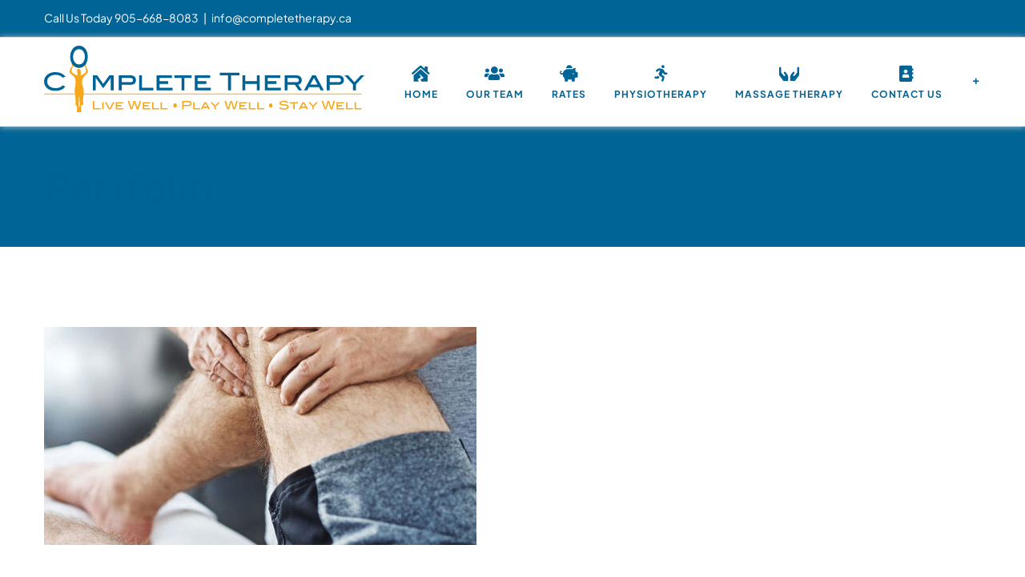

--- FILE ---
content_type: text/html; charset=UTF-8
request_url: https://www.completetherapy.ca/treatment/
body_size: 15514
content:
<!DOCTYPE html>
<html class="avada-html-layout-wide avada-html-header-position-top avada-html-is-archive" lang="en-CA" prefix="og: http://ogp.me/ns# fb: http://ogp.me/ns/fb#">
<head>
	<meta http-equiv="X-UA-Compatible" content="IE=edge" />
	<meta http-equiv="Content-Type" content="text/html; charset=utf-8"/>
	<meta name="viewport" content="width=device-width, initial-scale=1" />
	<meta name='robots' content='index, follow, max-image-preview:large, max-snippet:-1, max-video-preview:-1' />

	<!-- This site is optimized with the Yoast SEO Premium plugin v26.8 (Yoast SEO v26.8) - https://yoast.com/product/yoast-seo-premium-wordpress/ -->
	<title>Portfolio Archive - Whitby and Brooklin Ontario Physiotherapy and Massage Therapy Clinic</title>
	<link rel="canonical" href="https://www.completetherapy.ca/treatment/" />
	<link rel="next" href="https://www.completetherapy.ca/treatment/page/2/" />
	<meta property="og:locale" content="en_US" />
	<meta property="og:type" content="website" />
	<meta property="og:title" content="Portfolio Archive" />
	<meta property="og:url" content="https://www.completetherapy.ca/treatment/" />
	<meta property="og:site_name" content="Whitby and Brooklin Ontario Physiotherapy and Massage Therapy Clinic" />
	<meta name="twitter:card" content="summary_large_image" />
	<script type="application/ld+json" class="yoast-schema-graph">{"@context":"https://schema.org","@graph":[{"@type":"CollectionPage","@id":"https://www.completetherapy.ca/treatment/","url":"https://www.completetherapy.ca/treatment/","name":"Portfolio Archive - Whitby and Brooklin Ontario Physiotherapy and Massage Therapy Clinic","isPartOf":{"@id":"https://www.completetherapy.ca/#website"},"primaryImageOfPage":{"@id":"https://www.completetherapy.ca/treatment/#primaryimage"},"image":{"@id":"https://www.completetherapy.ca/treatment/#primaryimage"},"thumbnailUrl":"https://www.completetherapy.ca/wp-content/uploads/2020/10/complete_therapy_Physiotherapy.jpg","breadcrumb":{"@id":"https://www.completetherapy.ca/treatment/#breadcrumb"},"inLanguage":"en-CA"},{"@type":"ImageObject","inLanguage":"en-CA","@id":"https://www.completetherapy.ca/treatment/#primaryimage","url":"https://www.completetherapy.ca/wp-content/uploads/2020/10/complete_therapy_Physiotherapy.jpg","contentUrl":"https://www.completetherapy.ca/wp-content/uploads/2020/10/complete_therapy_Physiotherapy.jpg","width":800,"height":880,"caption":"complete therapy Physiotherapy"},{"@type":"BreadcrumbList","@id":"https://www.completetherapy.ca/treatment/#breadcrumb","itemListElement":[{"@type":"ListItem","position":1,"name":"Home","item":"https://www.completetherapy.ca/"},{"@type":"ListItem","position":2,"name":"Portfolio"}]},{"@type":"WebSite","@id":"https://www.completetherapy.ca/#website","url":"https://www.completetherapy.ca/","name":"Complete Therapy Whitby Ontario","description":"Physiotherapy and Massage Therapy","publisher":{"@id":"https://www.completetherapy.ca/#organization"},"potentialAction":[{"@type":"SearchAction","target":{"@type":"EntryPoint","urlTemplate":"https://www.completetherapy.ca/?s={search_term_string}"},"query-input":{"@type":"PropertyValueSpecification","valueRequired":true,"valueName":"search_term_string"}}],"inLanguage":"en-CA"},{"@type":"Organization","@id":"https://www.completetherapy.ca/#organization","name":"Complete Therapy Whitby Ontario","url":"https://www.completetherapy.ca/","logo":{"@type":"ImageObject","inLanguage":"en-CA","@id":"https://www.completetherapy.ca/#/schema/logo/image/","url":"https://www.completetherapy.ca/wp-content/uploads/2020/07/CT_Logo_RGB_400.png","contentUrl":"https://www.completetherapy.ca/wp-content/uploads/2020/07/CT_Logo_RGB_400.png","width":400,"height":96,"caption":"Complete Therapy Whitby Ontario"},"image":{"@id":"https://www.completetherapy.ca/#/schema/logo/image/"},"sameAs":["https://www.facebook.com/Complete-Therapy-1606318859434750/"]}]}</script>
	<!-- / Yoast SEO Premium plugin. -->


<link rel="alternate" type="application/rss+xml" title="Whitby and Brooklin Ontario Physiotherapy and Massage Therapy Clinic &raquo; Feed" href="https://www.completetherapy.ca/feed/" />
<link rel="alternate" type="application/rss+xml" title="Whitby and Brooklin Ontario Physiotherapy and Massage Therapy Clinic &raquo; Comments Feed" href="https://www.completetherapy.ca/comments/feed/" />
		
		
		
				<link rel="alternate" type="application/rss+xml" title="Whitby and Brooklin Ontario Physiotherapy and Massage Therapy Clinic &raquo; Portfolio Feed" href="https://www.completetherapy.ca/treatment/feed/" />
				
		<meta property="og:locale" content="en_CA"/>
		<meta property="og:type" content="article"/>
		<meta property="og:site_name" content="Whitby and Brooklin Ontario Physiotherapy and Massage Therapy Clinic"/>
		<meta property="og:title" content="Portfolio Archive - Whitby and Brooklin Ontario Physiotherapy and Massage Therapy Clinic"/>
				<meta property="og:url" content="https://www.completetherapy.ca/treatment/physiotherapy/"/>
																				<meta property="og:image" content="https://www.completetherapy.ca/wp-content/uploads/2020/10/complete_therapy_Physiotherapy.jpg"/>
		<meta property="og:image:width" content="800"/>
		<meta property="og:image:height" content="880"/>
		<meta property="og:image:type" content="image/jpeg"/>
				<style id='wp-img-auto-sizes-contain-inline-css' type='text/css'>
img:is([sizes=auto i],[sizes^="auto," i]){contain-intrinsic-size:3000px 1500px}
/*# sourceURL=wp-img-auto-sizes-contain-inline-css */
</style>
<style id='wp-emoji-styles-inline-css' type='text/css'>

	img.wp-smiley, img.emoji {
		display: inline !important;
		border: none !important;
		box-shadow: none !important;
		height: 1em !important;
		width: 1em !important;
		margin: 0 0.07em !important;
		vertical-align: -0.1em !important;
		background: none !important;
		padding: 0 !important;
	}
/*# sourceURL=wp-emoji-styles-inline-css */
</style>
<link rel='stylesheet' id='fusion-dynamic-css-css' href='https://www.completetherapy.ca/wp-content/uploads/fusion-styles/853ae7c0115bc8d62018d4bb8a21392b.min.css?ver=3.14.2' type='text/css' media='all' />
<script type="text/javascript" src="https://www.completetherapy.ca/wp-includes/js/jquery/jquery.min.js?ver=3.7.1" id="jquery-core-js"></script>
<script type="text/javascript" src="https://www.completetherapy.ca/wp-includes/js/jquery/jquery-migrate.min.js?ver=3.4.1" id="jquery-migrate-js"></script>
<link rel="https://api.w.org/" href="https://www.completetherapy.ca/wp-json/" /><link rel="EditURI" type="application/rsd+xml" title="RSD" href="https://www.completetherapy.ca/xmlrpc.php?rsd" />
<meta name="generator" content="WordPress 6.9" />
<meta name="cdp-version" content="1.5.0" /><style type="text/css" id="css-fb-visibility">@media screen and (max-width: 640px){.fusion-no-small-visibility{display:none !important;}body .sm-text-align-center{text-align:center !important;}body .sm-text-align-left{text-align:left !important;}body .sm-text-align-right{text-align:right !important;}body .sm-text-align-justify{text-align:justify !important;}body .sm-flex-align-center{justify-content:center !important;}body .sm-flex-align-flex-start{justify-content:flex-start !important;}body .sm-flex-align-flex-end{justify-content:flex-end !important;}body .sm-mx-auto{margin-left:auto !important;margin-right:auto !important;}body .sm-ml-auto{margin-left:auto !important;}body .sm-mr-auto{margin-right:auto !important;}body .fusion-absolute-position-small{position:absolute;width:100%;}.awb-sticky.awb-sticky-small{ position: sticky; top: var(--awb-sticky-offset,0); }}@media screen and (min-width: 641px) and (max-width: 1050px){.fusion-no-medium-visibility{display:none !important;}body .md-text-align-center{text-align:center !important;}body .md-text-align-left{text-align:left !important;}body .md-text-align-right{text-align:right !important;}body .md-text-align-justify{text-align:justify !important;}body .md-flex-align-center{justify-content:center !important;}body .md-flex-align-flex-start{justify-content:flex-start !important;}body .md-flex-align-flex-end{justify-content:flex-end !important;}body .md-mx-auto{margin-left:auto !important;margin-right:auto !important;}body .md-ml-auto{margin-left:auto !important;}body .md-mr-auto{margin-right:auto !important;}body .fusion-absolute-position-medium{position:absolute;width:100%;}.awb-sticky.awb-sticky-medium{ position: sticky; top: var(--awb-sticky-offset,0); }}@media screen and (min-width: 1051px){.fusion-no-large-visibility{display:none !important;}body .lg-text-align-center{text-align:center !important;}body .lg-text-align-left{text-align:left !important;}body .lg-text-align-right{text-align:right !important;}body .lg-text-align-justify{text-align:justify !important;}body .lg-flex-align-center{justify-content:center !important;}body .lg-flex-align-flex-start{justify-content:flex-start !important;}body .lg-flex-align-flex-end{justify-content:flex-end !important;}body .lg-mx-auto{margin-left:auto !important;margin-right:auto !important;}body .lg-ml-auto{margin-left:auto !important;}body .lg-mr-auto{margin-right:auto !important;}body .fusion-absolute-position-large{position:absolute;width:100%;}.awb-sticky.awb-sticky-large{ position: sticky; top: var(--awb-sticky-offset,0); }}</style><style type="text/css">.recentcomments a{display:inline !important;padding:0 !important;margin:0 !important;}</style><link rel="icon" href="https://www.completetherapy.ca/wp-content/uploads/2024/03/favicon-img-66x66.png" sizes="32x32" />
<link rel="icon" href="https://www.completetherapy.ca/wp-content/uploads/2024/03/favicon-img.png" sizes="192x192" />
<link rel="apple-touch-icon" href="https://www.completetherapy.ca/wp-content/uploads/2024/03/favicon-img.png" />
<meta name="msapplication-TileImage" content="https://www.completetherapy.ca/wp-content/uploads/2024/03/favicon-img.png" />
		<style type="text/css" id="wp-custom-css">
			.fusion-main-menu > ul > li > a .fusion-menu-description {
   
    display: none !important;
}

.title-icon .fusion-title-heading u{text-decoration: none; position: relative; display: inline-block; z-index: 1;}

.title-icon .fusion-title-heading u::before{ 
content: "";
left: -.1em;
  right: 49.8%;
  -webkit-mask-position: bottom left;
  -webkit-transform-origin: 100% 50%;
  -moz-transform-origin: 100% 50%;
  -ms-transform-origin: 100% 50%;
  transform-origin: 100% 50%;
  background-color:#f7a81b;
  -webkit-mask-image: url(/wp-content/uploads/2024/03/underline-img.svg);
position: absolute;
  bottom: 0;
  padding-top: 6px;
  -webkit-mask-size: auto 160%;
  -webkit-mask-repeat: no-repeat;
  z-index: -1;}

.title-icon .fusion-title-heading u::after{
content: "";
  left: 49.8%;
  right: -.2em;
  -webkit-mask-position: bottom right;
  -webkit-transform-origin: 0 50%;
  -moz-transform-origin: 0 50%;
  -ms-transform-origin: 0 50%;
  transform-origin: 0 50%;
  background-color:#f7a81b;
  -webkit-mask-image: url(/wp-content/uploads/2024/03/underline-img.svg);position: absolute;
  bottom: 0;
  padding-top: 6px;
  -webkit-mask-size: auto 160%;
  -webkit-mask-repeat: no-repeat;
  z-index: -1;}

.hm-portfolio-section .swiper-slide .fusion-carousel-title {
  margin: 0;
  text-align: center;
  padding: 15px 10px;
  font-family: "Castoro";
  font-style: normal;
  font-weight: 400;
}
.hm-portfolio-section .swiper-slide .fusion-rollover {
  background: transparent;
}
.hm-portfolio-section .swiper-slide {
  background: #fff;
  border-radius: 10px;
}

.hm-portfolio-section .fusion-portfolio-content h2 a {
  text-align: center;
  font-family: "Plus Jakarta Sans";
  font-style: normal;
  font-weight: 600;
  line-height: 1.1;
  font-size: 16px;
}

.hm-portfolio-section .fusion-portfolio-content {
  padding: 15px 10px 20px !important;  transform: inherit !important;
}
.hm-portfolio-section .fusion-portfolio-content h2 {
  line-height: 1 !important;
}
.hm-portfolio-section .fusion-portfolio-content-wrapper {
  background: #fff;  border: 0 !important;
  border-radius: 10px;
}
.hm-portfolio-section .fusion-portfolio-content .entry-title a, .portfolio-intor-text p a {
  color: #006496;
}
.hm-portfolio-section .fusion-portfolio {
  margin: 0;
}
.hm-portfolio-section .fusion-portfolio-content-wrapper .fusion-image-wrapper .fusion-rollover {
  display: none;
}
.hm-portfolio-section .fusion-portfolio-content-wrapper .fusion-image-wrapper {
  border-radius: 0 0 20px 20px;
  background-position: center top;
}
.hm-contant-info .heading.heading-with-icon {
  margin: 0;
}
.hm-contant-info .heading.heading-with-icon .content-box-heading {
  font-family: "Plus Jakarta Sans";
  font-style: normal;
  font-weight: 600;
}
.hm-contant-info .heading.heading-with-icon .content-container p {
  font-family: "Plus Jakarta Sans";
  font-style: normal;
  font-weight: normal;
}
.hm-contant-info .icon {
  top: 6px;
}

.hm-contant-info .fusion-column.content-box-column {
  margin: 0px;
}


.fusion-footer .fusion-footer-widget-area p {
  color: #fff;
  font-size: 16px;
  line-height: 24px;
  margin: 0;
}

.fusion-footer .fusion-footer-widget-area ul.menu li {
  padding: 0 0 0 15px !important;
  margin: 0;
  border: 0;
}

.fusion-footer .fusion-footer-widget-area ul.menu li a {
  color: #fff;
  font-size: 16px;
  line-height: 24px;
  width: auto;
  display: inline-block;
}
.fusion-footer .fusion-footer-widget-area h4.widget-title {
  margin: 0 0 20px;
}
.fusion-footer .fusion-footer-widget-area ul.menu li a br {
  display: none;
}
.fusion-footer .fusion-footer-widget-area .fusion-column:nth-child(2) .widget_nav_menu {
  max-width: 250px;
  margin: 0 auto;
}
.fusion-footer .fusion-footer-widget-area .fusion-column:first-child .widget_text {
  margin: 0 0 20px;
}
#footer {
  padding-top: 10px;
  padding-bottom: 10px;
}
#footer .fusion-copyright-notice {
  font-size: 15px;
  color: #333;
}
#footer .fusion-copyright-notice a {
  color: #006496;
}
ul.footer-contact-info li a {
  color: #fff;
}
ul.footer-contact-info li {
  color: #fff;
  font-size: 16px;position:relative;
  line-height: 24px;  padding: 0 0 0 40px;
}
ul.footer-contact-info li::before {
  position: absolute;
  left: 0;
  top: 0;
  width: 30px;
  height: 30px;
   background-color: #006496;
  content: "";
  border-radius: 30px;
}
ul.footer-contact-info {
  display: flex;
  flex-direction: column;
  row-gap: 20px;
  position: relative;
}
ul.footer-contact-info li.phone-no::before {
  background-image: url("/wp-content/uploads/2024/03/phone-call-icon.png");
  background-position: center;
  background-repeat: no-repeat;
}

ul.footer-contact-info li.email-info::before {
  background-image: url("/wp-content/uploads/2024/03/email-icon.png");
  background-position: center;
  background-repeat: no-repeat;
}

.fusion-footer .fusion-footer-widget-area .fusion-column.fusion-column-last .widget_text {
  margin: 0 0 30px;
}
.fusion-footer .fusion-footer-widget-area .fusion-footer-widget-column#social_links-widget-2 {
  text-align: left !important;
}
.fusion-social-network-icon.fusion-tooltip.fusion-facebook.awb-icon-facebook {
  background-color: #006496 !important;
  border: 0 !important;
  color: #fff !important;
}
.fusion-footer .fusion-footer-widget-area ul.menu li a:hover {
  color: #f7a81b;
}

ul.footer-contact-info li.address-info::before {
  background-image: url("/wp-content/uploads/2024/03/map-icon.png");
  background-position: center;
  background-repeat: no-repeat; top: 5px;
}

.hide-section{display:none;}
.contact-info-section .fusion-content-boxes {
  box-shadow: 0px 8px 24px 0px rgba(149, 157, 165, 0.21);
  border-radius: 10px;
}
.contact-info-section p {
  margin: 0;
}
.contact-info-section p a {
  color: #f7a81b;
}
.contact-info-section .fusion-column-wrapper {
  box-shadow: 0px 8px 24px 0px rgba(149, 157, 165, 0.21);
  border-radius: 10px;
  padding: 30px; min-height:230px
}
.contact-form-section .contact-form-colm form label {
  font-family: "Plus Jakarta Sans";
  font-style: normal;
  font-weight: 600;
  font-size: 14px;
  color: #000;
  display: block;
}
.contact-info-section .fusion-layout-column {
  margin: 0;
}
.contact-form-section .contact-form-colm input[type="text"], .contact-form-section .contact-form-colm input[type="email"] {
  border: 1px solid #ddd;
  border-radius: 4px;
  height: 50px;
  font-family: "Plus Jakarta Sans";
  font-style: normal;
  font-weight: normal;
  font-size: 16px;
  line-height: 24px;
}
.contact-form-section .contact-form-colm .fusion-column-wrapper {
  box-shadow: 0px 8px 24px 0px rgba(149, 157, 165, 0.21);
  border-radius: 10px;
  padding: 43px 30px;
  background: #fff;
}
.footer-logo img {
  max-width: 400px;  width: 100%;
}
.fusion-header .fusion-logo img.fusion-standard-logo {
  max-width: 400px;  padding: 10px 0 0;
}
.fusion-header .fusion-logo img.fusion-mobile-logo {
  padding: 15px 20px 15px 0px;
  max-width: 400px;
  width: 100%;
}
.fusion-header .fusion-flyout-menu-icons .fusion-icon.awb-icon-search {
  display: none;
}
.fusion-header-wrapper .fusion-contact-info span {
  font-size: 14px;
}
.fusion-header-wrapper .fusion-contact-info span a:hover {
  text-decoration: underline;
}
.hm-contant-info .content-container a, .contact-info-section .fusion-column-wrapper a {
  color: #000;
}
.hm-contant-info .content-container a:hover, .contact-info-section .fusion-column-wrapper a:hover {
  color: #006496;
}
.fusion-page-title-bar h1 {
	text-align: left;
	color: #006395;
	width: fit-content;
	position: relative;
}

.page-id-988 .fusion-page-title-bar h1::after {
	content: "";
	left: 78.8%;
	right: -.2em;
	-webkit-mask-position: bottom right;
	-webkit-transform-origin: 0 50%;
	-moz-transform-origin: 0 50%;
	-ms-transform-origin: 0 50%;
	transform-origin: 0 50%;
	background-color: #f7a81b;
	-webkit-mask-image: url(/wp-content/uploads/2024/03/underline-img.svg);
	position: absolute;
	bottom: 0;
	padding-top: 6px;
	-webkit-mask-size: auto 160%;
	-webkit-mask-repeat: no-repeat;
	z-index: 1;
}

.page-id-988 .fusion-page-title-bar h1::before{

content: "";
  left: 1.9em;
  right: 20.8%;
  -webkit-mask-position: bottom left;
  -webkit-transform-origin: 100% 50%;
  -moz-transform-origin: 100% 50%;
  -ms-transform-origin: 100% 50%;
  transform-origin: 100% 50%;
  background-color: #f7a81b;
  -webkit-mask-image: url(/wp-content/uploads/2024/03/underline-img.svg);
  position: absolute;
  bottom: 0;
  padding-top: 6px;
  -webkit-mask-size: auto 160%;
  -webkit-mask-repeat: no-repeat;
  z-index: 1;
}
.fusion-header {
	box-shadow: 0px 0px 8px #ccc;
}
.page-id-1091 .fusion-page-title-bar h1::after {
	content: "";
	left: 78.8%;
	right: -.2em;
	-webkit-mask-position: bottom right;
	-webkit-transform-origin: 0 50%;
	-moz-transform-origin: 0 50%;
	-ms-transform-origin: 0 50%;
	transform-origin: 0 50%;
	background-color: #f7a81b;
	-webkit-mask-image: url(/wp-content/uploads/2024/03/underline-img.svg);
	position: absolute;
	bottom: 0;
	padding-top: 6px;
	-webkit-mask-size: auto 160%;
	-webkit-mask-repeat: no-repeat;
	z-index: 1;
}

.page-id-1091 .fusion-page-title-bar h1::before{

content: "";
  left: 1.9em;
  right: 20.8%;
  -webkit-mask-position: bottom left;
  -webkit-transform-origin: 100% 50%;
  -moz-transform-origin: 100% 50%;
  -ms-transform-origin: 100% 50%;
  transform-origin: 100% 50%;
  background-color: #f7a81b;
  -webkit-mask-image: url(/wp-content/uploads/2024/03/underline-img.svg);
  position: absolute;
  bottom: 0;
  padding-top: 6px;
  -webkit-mask-size: auto 160%;
  -webkit-mask-repeat: no-repeat;
  z-index: 1;
}
.page-id-14 .fusion-page-title-bar h1::after {
	content: "";
	left: 87.8%;
	right: -0.2em;
	-webkit-mask-position: bottom right;
	-webkit-transform-origin: 0 50%;
	-moz-transform-origin: 0 50%;
	-ms-transform-origin: 0 50%;
	transform-origin: 0 50%;
	background-color: #f7a81b;
	-webkit-mask-image: url(/wp-content/uploads/2024/03/underline-img.svg);
	position: absolute;
	bottom: 0;
	padding-top: 6px;
	-webkit-mask-size: auto 160%;
	-webkit-mask-repeat: no-repeat;
	z-index: 1;
}
.page-id-14 .fusion-page-title-bar h1::before {
	content: "";
	left: 3.9em;
	right: 11.8%;
	-webkit-mask-position: bottom left;
	-webkit-transform-origin: 100% 50%;
	-moz-transform-origin: 100% 50%;
	-ms-transform-origin: 100% 50%;
	transform-origin: 100% 50%;
	background-color: #f7a81b;
	-webkit-mask-image: url(/wp-content/uploads/2024/03/underline-img.svg);
	position: absolute;
	bottom: 0;
	padding-top: 6px;
	-webkit-mask-size: auto 160%;
	-webkit-mask-repeat: no-repeat;
	z-index: 1;
}

.page-id-12 .fusion-page-title-bar h1::after {
	content: "";
	left: 78.8%;
	right: -.2em;
	-webkit-mask-position: bottom right;
	-webkit-transform-origin: 0 50%;
	-moz-transform-origin: 0 50%;
	-ms-transform-origin: 0 50%;
	transform-origin: 0 50%;
	background-color: #f7a81b;
	-webkit-mask-image: url(/wp-content/uploads/2024/03/underline-img.svg);
	position: absolute;
	bottom: 0;
	padding-top: 6px;
	-webkit-mask-size: auto 160%;
	-webkit-mask-repeat: no-repeat;
	z-index: 1;
}

.page-id-12 .fusion-page-title-bar h1::before{

content: "";
  left: 7.9em;
  right: 20.8%;
  -webkit-mask-position: bottom left;
  -webkit-transform-origin: 100% 50%;
  -moz-transform-origin: 100% 50%;
  -ms-transform-origin: 100% 50%;
  transform-origin: 100% 50%;
  background-color: #f7a81b;
  -webkit-mask-image: url(/wp-content/uploads/2024/03/underline-img.svg);
  position: absolute;
  bottom: 0;
  padding-top: 6px;
  -webkit-mask-size: auto 160%;
  -webkit-mask-repeat: no-repeat;
  z-index: 1;
}

.page-id-16 .fusion-page-title-bar h1::after {
	content: "";
	left: 78.8%;
	right: -.2em;
	-webkit-mask-position: bottom right;
	-webkit-transform-origin: 0 50%;
	-moz-transform-origin: 0 50%;
	-ms-transform-origin: 0 50%;
	transform-origin: 0 50%;
	background-color: #f7a81b;
	-webkit-mask-image: url(/wp-content/uploads/2024/03/underline-img.svg);
	position: absolute;
	bottom: 0;
	padding-top: 6px;
	-webkit-mask-size: auto 160%;
	-webkit-mask-repeat: no-repeat;
	z-index: 1;
}

.page-id-16 .fusion-page-title-bar h1::before{

content: "";
  left: 2.4em;
  right: 20.8%;
  -webkit-mask-position: bottom left;
  -webkit-transform-origin: 100% 50%;
  -moz-transform-origin: 100% 50%;
  -ms-transform-origin: 100% 50%;
  transform-origin: 100% 50%;
  background-color: #f7a81b;
  -webkit-mask-image: url(/wp-content/uploads/2024/03/underline-img.svg);
  position: absolute;
  bottom: 0;
  padding-top: 6px;
  -webkit-mask-size: auto 160%;
  -webkit-mask-repeat: no-repeat;
  z-index: 1;
}
@media(min-width:800px) and (max-width:1024px){

.contact-form-section .fusion-layout-column.contact-left-colm, .contact-form-section .fusion-layout-column.contact-form-colm {width: 50%;}
.contact-form-section .contact-form-colm .fusion-column-wrapper{ padding: 30px 20px;}

}

@media(max-width:1024px){
	
	
.fusion-footer footer .fusion-row .fusion-columns .fusion-column:nth-child(2) { padding: 0 20px;}
.fusion-footer .fusion-footer-widget-area .fusion-column:nth-child(2) .widget_nav_menu { margin: 0;}
.fusion-footer .fusion-footer-widget-area p, .fusion-footer .fusion-footer-widget-area ul.menu li a, ul.footer-contact-info li{ font-size: 15px;}
.fusion-footer footer .fusion-row .fusion-columns .fusion-column:not(.fusion-column-last) { margin: 0; }	
	.fusion-footer .fusion-footer-widget-area .fusion-row .fusion-columns {
  display: flex;
}
.fusion-footer footer .fusion-row .fusion-columns .fusion-column {
  width: 33.333% !important;
}
	.contact-info-section .fusion-builder-row {
  justify-content: center;
  row-gap: 40px;
}
	.rates-colm .fusion-title {
  margin: 20px 0 0 !important;
}
	.avada-mobile-header-color-not-opaque .fusion-header-wrapper {
  position: relative;
}
	
	.our-services-second-section .fusion-layout-column.our-services-left-colm, .our-services-second-section .fusion-layout-column.our-services-right-colm {
  width: 50%;
}
	
}


@media(max-width:767px){
	
.fusion-footer footer .fusion-row .fusion-columns .fusion-column {
  width:100% !important; margin: 0;
}
	.our-services-second-section .fusion-layout-column.our-services-right-colm .fusion-column-wrapper {
  padding-top: 0;
}
	
  .fusion-footer footer .fusion-row .fusion-columns .fusion-column:nth-child(2) {
    padding: 20px 0 30px;
  }	
	.contact-form-section .contact-form-colm .fusion-column-wrapper {
  padding: 30px 25px;
}
	.our-services-second-section .fusion-layout-column.our-services-left-colm, .our-services-second-section .fusion-layout-column.our-services-right-colm {
  width: 100%;
}
	
}		</style>
				<script type="text/javascript">
			var doc = document.documentElement;
			doc.setAttribute( 'data-useragent', navigator.userAgent );
		</script>
		
	<style id='global-styles-inline-css' type='text/css'>
:root{--wp--preset--aspect-ratio--square: 1;--wp--preset--aspect-ratio--4-3: 4/3;--wp--preset--aspect-ratio--3-4: 3/4;--wp--preset--aspect-ratio--3-2: 3/2;--wp--preset--aspect-ratio--2-3: 2/3;--wp--preset--aspect-ratio--16-9: 16/9;--wp--preset--aspect-ratio--9-16: 9/16;--wp--preset--color--black: #000000;--wp--preset--color--cyan-bluish-gray: #abb8c3;--wp--preset--color--white: #ffffff;--wp--preset--color--pale-pink: #f78da7;--wp--preset--color--vivid-red: #cf2e2e;--wp--preset--color--luminous-vivid-orange: #ff6900;--wp--preset--color--luminous-vivid-amber: #fcb900;--wp--preset--color--light-green-cyan: #7bdcb5;--wp--preset--color--vivid-green-cyan: #00d084;--wp--preset--color--pale-cyan-blue: #8ed1fc;--wp--preset--color--vivid-cyan-blue: #0693e3;--wp--preset--color--vivid-purple: #9b51e0;--wp--preset--color--awb-color-1: #ffffff;--wp--preset--color--awb-color-2: #f6f6f6;--wp--preset--color--awb-color-3: #b9afa1;--wp--preset--color--awb-color-4: #33a7b9;--wp--preset--color--awb-color-5: #747474;--wp--preset--color--awb-color-6: #6f727b;--wp--preset--color--awb-color-7: #006496;--wp--preset--color--awb-color-8: #333333;--wp--preset--color--awb-color-custom-10: #ebeaea;--wp--preset--color--awb-color-custom-11: #f7a81b;--wp--preset--color--awb-color-custom-12: rgba(235,234,234,0.8);--wp--preset--color--awb-color-custom-13: #e5e5e5;--wp--preset--color--awb-color-custom-14: #f8f8f8;--wp--preset--color--awb-color-custom-15: rgba(255,255,255,0.95);--wp--preset--color--awb-color-custom-16: #a0a4b1;--wp--preset--gradient--vivid-cyan-blue-to-vivid-purple: linear-gradient(135deg,rgb(6,147,227) 0%,rgb(155,81,224) 100%);--wp--preset--gradient--light-green-cyan-to-vivid-green-cyan: linear-gradient(135deg,rgb(122,220,180) 0%,rgb(0,208,130) 100%);--wp--preset--gradient--luminous-vivid-amber-to-luminous-vivid-orange: linear-gradient(135deg,rgb(252,185,0) 0%,rgb(255,105,0) 100%);--wp--preset--gradient--luminous-vivid-orange-to-vivid-red: linear-gradient(135deg,rgb(255,105,0) 0%,rgb(207,46,46) 100%);--wp--preset--gradient--very-light-gray-to-cyan-bluish-gray: linear-gradient(135deg,rgb(238,238,238) 0%,rgb(169,184,195) 100%);--wp--preset--gradient--cool-to-warm-spectrum: linear-gradient(135deg,rgb(74,234,220) 0%,rgb(151,120,209) 20%,rgb(207,42,186) 40%,rgb(238,44,130) 60%,rgb(251,105,98) 80%,rgb(254,248,76) 100%);--wp--preset--gradient--blush-light-purple: linear-gradient(135deg,rgb(255,206,236) 0%,rgb(152,150,240) 100%);--wp--preset--gradient--blush-bordeaux: linear-gradient(135deg,rgb(254,205,165) 0%,rgb(254,45,45) 50%,rgb(107,0,62) 100%);--wp--preset--gradient--luminous-dusk: linear-gradient(135deg,rgb(255,203,112) 0%,rgb(199,81,192) 50%,rgb(65,88,208) 100%);--wp--preset--gradient--pale-ocean: linear-gradient(135deg,rgb(255,245,203) 0%,rgb(182,227,212) 50%,rgb(51,167,181) 100%);--wp--preset--gradient--electric-grass: linear-gradient(135deg,rgb(202,248,128) 0%,rgb(113,206,126) 100%);--wp--preset--gradient--midnight: linear-gradient(135deg,rgb(2,3,129) 0%,rgb(40,116,252) 100%);--wp--preset--font-size--small: 12px;--wp--preset--font-size--medium: 20px;--wp--preset--font-size--large: 24px;--wp--preset--font-size--x-large: 42px;--wp--preset--font-size--normal: 16px;--wp--preset--font-size--xlarge: 32px;--wp--preset--font-size--huge: 48px;--wp--preset--spacing--20: 0.44rem;--wp--preset--spacing--30: 0.67rem;--wp--preset--spacing--40: 1rem;--wp--preset--spacing--50: 1.5rem;--wp--preset--spacing--60: 2.25rem;--wp--preset--spacing--70: 3.38rem;--wp--preset--spacing--80: 5.06rem;--wp--preset--shadow--natural: 6px 6px 9px rgba(0, 0, 0, 0.2);--wp--preset--shadow--deep: 12px 12px 50px rgba(0, 0, 0, 0.4);--wp--preset--shadow--sharp: 6px 6px 0px rgba(0, 0, 0, 0.2);--wp--preset--shadow--outlined: 6px 6px 0px -3px rgb(255, 255, 255), 6px 6px rgb(0, 0, 0);--wp--preset--shadow--crisp: 6px 6px 0px rgb(0, 0, 0);}:where(.is-layout-flex){gap: 0.5em;}:where(.is-layout-grid){gap: 0.5em;}body .is-layout-flex{display: flex;}.is-layout-flex{flex-wrap: wrap;align-items: center;}.is-layout-flex > :is(*, div){margin: 0;}body .is-layout-grid{display: grid;}.is-layout-grid > :is(*, div){margin: 0;}:where(.wp-block-columns.is-layout-flex){gap: 2em;}:where(.wp-block-columns.is-layout-grid){gap: 2em;}:where(.wp-block-post-template.is-layout-flex){gap: 1.25em;}:where(.wp-block-post-template.is-layout-grid){gap: 1.25em;}.has-black-color{color: var(--wp--preset--color--black) !important;}.has-cyan-bluish-gray-color{color: var(--wp--preset--color--cyan-bluish-gray) !important;}.has-white-color{color: var(--wp--preset--color--white) !important;}.has-pale-pink-color{color: var(--wp--preset--color--pale-pink) !important;}.has-vivid-red-color{color: var(--wp--preset--color--vivid-red) !important;}.has-luminous-vivid-orange-color{color: var(--wp--preset--color--luminous-vivid-orange) !important;}.has-luminous-vivid-amber-color{color: var(--wp--preset--color--luminous-vivid-amber) !important;}.has-light-green-cyan-color{color: var(--wp--preset--color--light-green-cyan) !important;}.has-vivid-green-cyan-color{color: var(--wp--preset--color--vivid-green-cyan) !important;}.has-pale-cyan-blue-color{color: var(--wp--preset--color--pale-cyan-blue) !important;}.has-vivid-cyan-blue-color{color: var(--wp--preset--color--vivid-cyan-blue) !important;}.has-vivid-purple-color{color: var(--wp--preset--color--vivid-purple) !important;}.has-black-background-color{background-color: var(--wp--preset--color--black) !important;}.has-cyan-bluish-gray-background-color{background-color: var(--wp--preset--color--cyan-bluish-gray) !important;}.has-white-background-color{background-color: var(--wp--preset--color--white) !important;}.has-pale-pink-background-color{background-color: var(--wp--preset--color--pale-pink) !important;}.has-vivid-red-background-color{background-color: var(--wp--preset--color--vivid-red) !important;}.has-luminous-vivid-orange-background-color{background-color: var(--wp--preset--color--luminous-vivid-orange) !important;}.has-luminous-vivid-amber-background-color{background-color: var(--wp--preset--color--luminous-vivid-amber) !important;}.has-light-green-cyan-background-color{background-color: var(--wp--preset--color--light-green-cyan) !important;}.has-vivid-green-cyan-background-color{background-color: var(--wp--preset--color--vivid-green-cyan) !important;}.has-pale-cyan-blue-background-color{background-color: var(--wp--preset--color--pale-cyan-blue) !important;}.has-vivid-cyan-blue-background-color{background-color: var(--wp--preset--color--vivid-cyan-blue) !important;}.has-vivid-purple-background-color{background-color: var(--wp--preset--color--vivid-purple) !important;}.has-black-border-color{border-color: var(--wp--preset--color--black) !important;}.has-cyan-bluish-gray-border-color{border-color: var(--wp--preset--color--cyan-bluish-gray) !important;}.has-white-border-color{border-color: var(--wp--preset--color--white) !important;}.has-pale-pink-border-color{border-color: var(--wp--preset--color--pale-pink) !important;}.has-vivid-red-border-color{border-color: var(--wp--preset--color--vivid-red) !important;}.has-luminous-vivid-orange-border-color{border-color: var(--wp--preset--color--luminous-vivid-orange) !important;}.has-luminous-vivid-amber-border-color{border-color: var(--wp--preset--color--luminous-vivid-amber) !important;}.has-light-green-cyan-border-color{border-color: var(--wp--preset--color--light-green-cyan) !important;}.has-vivid-green-cyan-border-color{border-color: var(--wp--preset--color--vivid-green-cyan) !important;}.has-pale-cyan-blue-border-color{border-color: var(--wp--preset--color--pale-cyan-blue) !important;}.has-vivid-cyan-blue-border-color{border-color: var(--wp--preset--color--vivid-cyan-blue) !important;}.has-vivid-purple-border-color{border-color: var(--wp--preset--color--vivid-purple) !important;}.has-vivid-cyan-blue-to-vivid-purple-gradient-background{background: var(--wp--preset--gradient--vivid-cyan-blue-to-vivid-purple) !important;}.has-light-green-cyan-to-vivid-green-cyan-gradient-background{background: var(--wp--preset--gradient--light-green-cyan-to-vivid-green-cyan) !important;}.has-luminous-vivid-amber-to-luminous-vivid-orange-gradient-background{background: var(--wp--preset--gradient--luminous-vivid-amber-to-luminous-vivid-orange) !important;}.has-luminous-vivid-orange-to-vivid-red-gradient-background{background: var(--wp--preset--gradient--luminous-vivid-orange-to-vivid-red) !important;}.has-very-light-gray-to-cyan-bluish-gray-gradient-background{background: var(--wp--preset--gradient--very-light-gray-to-cyan-bluish-gray) !important;}.has-cool-to-warm-spectrum-gradient-background{background: var(--wp--preset--gradient--cool-to-warm-spectrum) !important;}.has-blush-light-purple-gradient-background{background: var(--wp--preset--gradient--blush-light-purple) !important;}.has-blush-bordeaux-gradient-background{background: var(--wp--preset--gradient--blush-bordeaux) !important;}.has-luminous-dusk-gradient-background{background: var(--wp--preset--gradient--luminous-dusk) !important;}.has-pale-ocean-gradient-background{background: var(--wp--preset--gradient--pale-ocean) !important;}.has-electric-grass-gradient-background{background: var(--wp--preset--gradient--electric-grass) !important;}.has-midnight-gradient-background{background: var(--wp--preset--gradient--midnight) !important;}.has-small-font-size{font-size: var(--wp--preset--font-size--small) !important;}.has-medium-font-size{font-size: var(--wp--preset--font-size--medium) !important;}.has-large-font-size{font-size: var(--wp--preset--font-size--large) !important;}.has-x-large-font-size{font-size: var(--wp--preset--font-size--x-large) !important;}
/*# sourceURL=global-styles-inline-css */
</style>
</head>

<body class="archive post-type-archive post-type-archive-avada_portfolio wp-theme-Avada wp-child-theme-Avada-Child-Theme fusion-image-hovers fusion-pagination-sizing fusion-button_type-flat fusion-button_span-no fusion-button_gradient-linear avada-image-rollover-circle-no avada-image-rollover-yes avada-image-rollover-direction-center_horiz fusion-body ltr fusion-sticky-header no-tablet-sticky-header no-mobile-sticky-header no-mobile-slidingbar no-mobile-totop avada-has-rev-slider-styles fusion-disable-outline fusion-sub-menu-fade mobile-logo-pos-left layout-wide-mode avada-has-boxed-modal-shadow-none layout-scroll-offset-full avada-has-zero-margin-offset-top fusion-top-header menu-text-align-center mobile-menu-design-flyout fusion-show-pagination-text fusion-header-layout-v3 avada-responsive avada-footer-fx-none avada-menu-highlight-style-bar fusion-search-form-classic fusion-main-menu-search-dropdown fusion-avatar-square avada-dropdown-styles avada-blog-layout-large avada-blog-archive-layout-large avada-header-shadow-no avada-menu-icon-position-top avada-has-pagetitle-bg-parallax avada-has-mobile-menu-search avada-has-breadcrumb-mobile-hidden avada-has-titlebar-bar_and_content avada-social-full-transparent avada-has-slidingbar-widgets avada-has-slidingbar-position-right avada-slidingbar-toggle-style-menu avada-has-slidingbar-sticky avada-has-pagination-padding avada-flyout-menu-direction-fade avada-ec-views-v1" data-awb-post-id="70">
		<a class="skip-link screen-reader-text" href="#content">Skip to content</a>

	<div id="boxed-wrapper">
		
		<div id="wrapper" class="fusion-wrapper">
			<div id="home" style="position:relative;top:-1px;"></div>
							
					
			<header class="fusion-header-wrapper">
				<div class="fusion-header-v3 fusion-logo-alignment fusion-logo-left fusion-sticky-menu- fusion-sticky-logo- fusion-mobile-logo-1  fusion-mobile-menu-design-flyout fusion-header-has-flyout-menu">
					
<div class="fusion-secondary-header">
	<div class="fusion-row">
					<div class="fusion-alignleft">
				<div class="fusion-contact-info"><span class="fusion-contact-info-phone-number">Call Us Today <a href="tel:905-668-8083">905-668-8083</a></span><span class="fusion-header-separator">|</span><span class="fusion-contact-info-email-address"><a href="mailto:inf&#111;&#64;&#99;o&#109;p&#108;&#101;&#116;ethe&#114;a&#112;y&#46;&#99;a">inf&#111;&#64;&#99;o&#109;p&#108;&#101;&#116;ethe&#114;a&#112;y&#46;&#99;a</a></span></div>			</div>
							<div class="fusion-alignright">
				<nav class="fusion-secondary-menu" role="navigation" aria-label="Secondary Menu"></nav>			</div>
			</div>
</div>
<div class="fusion-header-sticky-height"></div>
<div class="fusion-header">
	<div class="fusion-row">
					<div class="fusion-header-has-flyout-menu-content">
					<div class="fusion-logo" data-margin-top="0" data-margin-bottom="0" data-margin-left="0px" data-margin-right="0px">
			<a class="fusion-logo-link"  href="https://www.completetherapy.ca/" >

						<!-- standard logo -->
			<img src="https://www.completetherapy.ca/wp-content/uploads/2024/03/complete-therapy-logo.svg" srcset="https://www.completetherapy.ca/wp-content/uploads/2024/03/complete-therapy-logo.svg 1x" width="1215" height="251" alt="Whitby and Brooklin Ontario Physiotherapy and Massage Therapy Clinic Logo" data-retina_logo_url="" class="fusion-standard-logo" />

											<!-- mobile logo -->
				<img src="https://www.completetherapy.ca/wp-content/uploads/2024/03/complete-therapy-logo.svg" srcset="https://www.completetherapy.ca/wp-content/uploads/2024/03/complete-therapy-logo.svg 1x, https://www.completetherapy.ca/wp-content/uploads/2020/07/CT_Logo_RGB_400.png 2x" width="1215" height="251" style="max-height:251px;height:auto;" alt="Whitby and Brooklin Ontario Physiotherapy and Massage Therapy Clinic Logo" data-retina_logo_url="https://www.completetherapy.ca/wp-content/uploads/2020/07/CT_Logo_RGB_400.png" class="fusion-mobile-logo" />
			
					</a>
		</div>		<nav class="fusion-main-menu" aria-label="Main Menu"><ul id="menu-complete-therapy-main" class="fusion-menu"><li  id="menu-item-1892"  class="menu-item menu-item-type-custom menu-item-object-custom menu-item-home menu-item-1892"  data-item-id="1892"><a  href="https://www.completetherapy.ca/" class="fusion-flex-link fusion-flex-column fusion-bar-highlight"><span class="fusion-megamenu-icon"><i class="glyphicon fa-house-damage fas" aria-hidden="true"></i></span><span class="menu-text">HOME</span></a></li><li  id="menu-item-21"  class="menu-item menu-item-type-post_type menu-item-object-page menu-item-21"  data-item-id="21"><a  href="https://www.completetherapy.ca/physio-and-massage-therapy-professionals/" class="fusion-flex-link fusion-flex-column fusion-bar-highlight fusion-has-description"><span class="fusion-megamenu-icon"><i class="glyphicon fa-users fas" aria-hidden="true"></i></span><span class="menu-text">OUR TEAM<span class="fusion-menu-description">Our Team</span></span></a></li><li  id="menu-item-20"  class="menu-item menu-item-type-post_type menu-item-object-page menu-item-20"  data-item-id="20"><a  href="https://www.completetherapy.ca/physio-and-massage-rates-and-direct-billing/" class="fusion-flex-link fusion-flex-column fusion-bar-highlight fusion-has-description"><span class="fusion-megamenu-icon"><i class="glyphicon fa-piggy-bank fas" aria-hidden="true"></i></span><span class="menu-text">RATES<span class="fusion-menu-description">Face &#038; Body</span></span></a></li><li  id="menu-item-2034"  class="menu-item menu-item-type-post_type menu-item-object-page menu-item-has-children menu-item-2034 fusion-dropdown-menu"  data-item-id="2034"><a  href="https://www.completetherapy.ca/physiotherapy-services/" class="fusion-flex-link fusion-flex-column fusion-bar-highlight"><span class="fusion-megamenu-icon"><i class="glyphicon fa-running fas" aria-hidden="true"></i></span><span class="menu-text">PHYSIOTHERAPY</span></a><ul class="sub-menu"><li  id="menu-item-2137"  class="menu-item menu-item-type-custom menu-item-object-custom menu-item-2137 fusion-dropdown-submenu" ><a  href="https://www.completetherapy.ca/treatment/physiotherapy/?portfolioCats=10" class="fusion-bar-highlight"><span>Physiotherapy</span></a></li><li  id="menu-item-2138"  class="menu-item menu-item-type-custom menu-item-object-custom menu-item-2138 fusion-dropdown-submenu" ><a  href="https://www.completetherapy.ca/treatment/manual-physiotherapy/" class="fusion-bar-highlight"><span>Manual Physiotherapy</span></a></li><li  id="menu-item-2139"  class="menu-item menu-item-type-custom menu-item-object-custom menu-item-2139 fusion-dropdown-submenu" ><a  href="https://www.completetherapy.ca/treatment/physiotherapy-exercise-programs/" class="fusion-bar-highlight"><span>Physiotherapy Exercise Programs</span></a></li><li  id="menu-item-2140"  class="menu-item menu-item-type-custom menu-item-object-custom menu-item-2140 fusion-dropdown-submenu" ><a  href="https://www.completetherapy.ca/treatment/sports-injury-rehab/" class="fusion-bar-highlight"><span>Sports Injury Rehab</span></a></li><li  id="menu-item-2141"  class="menu-item menu-item-type-custom menu-item-object-custom menu-item-2141 fusion-dropdown-submenu" ><a  href="https://www.completetherapy.ca/treatment/temporo-mandibular/" class="fusion-bar-highlight"><span>Temporomandibular Joint Dysfunction</span></a></li><li  id="menu-item-2142"  class="menu-item menu-item-type-custom menu-item-object-custom menu-item-2142 fusion-dropdown-submenu" ><a  href="https://www.completetherapy.ca/treatment/virtual-physiotherapy/" class="fusion-bar-highlight"><span>Virtual Physiotherapy</span></a></li></ul></li><li  id="menu-item-2038"  class="menu-item menu-item-type-post_type menu-item-object-page menu-item-has-children menu-item-2038 fusion-dropdown-menu"  data-item-id="2038"><a  href="https://www.completetherapy.ca/registered-massage-therapy-services/" class="fusion-flex-link fusion-flex-column fusion-bar-highlight"><span class="fusion-megamenu-icon"><i class="glyphicon fa-hands fas" aria-hidden="true"></i></span><span class="menu-text">MASSAGE THERAPY</span></a><ul class="sub-menu"><li  id="menu-item-2144"  class="menu-item menu-item-type-custom menu-item-object-custom menu-item-2144 fusion-dropdown-submenu" ><a  href="https://www.completetherapy.ca/treatment/massage-therapy/?portfolioCats=9" class="fusion-bar-highlight"><span>Massage Therapy</span></a></li><li  id="menu-item-2145"  class="menu-item menu-item-type-custom menu-item-object-custom menu-item-2145 fusion-dropdown-submenu" ><a  href="https://www.completetherapy.ca/treatment/myofascial-release/?portfolioCats=9" class="fusion-bar-highlight"><span>Myofascial Release</span></a></li><li  id="menu-item-2146"  class="menu-item menu-item-type-custom menu-item-object-custom menu-item-2146 fusion-dropdown-submenu" ><a  href="https://www.completetherapy.ca/treatment/cupping/?portfolioCats=9" class="fusion-bar-highlight"><span>Cupping</span></a></li><li  id="menu-item-2147"  class="menu-item menu-item-type-custom menu-item-object-custom menu-item-2147 fusion-dropdown-submenu" ><a  href="https://www.completetherapy.ca/treatment/medical-acupuncture/?portfolioCats=9" class="fusion-bar-highlight"><span>Medical Acupuncture</span></a></li><li  id="menu-item-2148"  class="menu-item menu-item-type-custom menu-item-object-custom menu-item-2148 fusion-dropdown-submenu" ><a  href="https://www.completetherapy.ca/treatment/tmj-massage/" class="fusion-bar-highlight"><span>TMJ Massage</span></a></li></ul></li><li  id="menu-item-19"  class="menu-item menu-item-type-post_type menu-item-object-page menu-item-19"  data-item-id="19"><a  href="https://www.completetherapy.ca/contact-us-for-physio-or-massage-inquiries/" class="fusion-flex-link fusion-flex-column fusion-bar-highlight fusion-has-description"><span class="fusion-megamenu-icon"><i class="glyphicon fa-address-book fas" aria-hidden="true"></i></span><span class="menu-text">CONTACT US<span class="fusion-menu-description">Tips &#038; Tricks</span></span></a></li><li class="fusion-custom-menu-item fusion-main-menu-sliding-bar" data-classes="fusion-main-menu-sliding-bar"><a class="fusion-main-menu-icon awb-icon-sliding-bar fusion-bar-highlight" href="#" aria-label="Toggle Sliding Bar" data-title="Toggle Sliding Bar" title="Toggle Sliding Bar"></a></li></ul></nav><div class="fusion-flyout-menu-icons fusion-flyout-mobile-menu-icons">
	
	
			<div class="fusion-flyout-search-toggle">
			<div class="fusion-toggle-icon">
				<div class="fusion-toggle-icon-line"></div>
				<div class="fusion-toggle-icon-line"></div>
				<div class="fusion-toggle-icon-line"></div>
			</div>
			<a class="fusion-icon awb-icon-search" aria-hidden="true" aria-label="Toggle Search" href="#"></a>
		</div>
	
				<a class="fusion-flyout-menu-toggle" aria-hidden="true" aria-label="Toggle Menu" href="#">
			<div class="fusion-toggle-icon-line"></div>
			<div class="fusion-toggle-icon-line"></div>
			<div class="fusion-toggle-icon-line"></div>
		</a>
	</div>

	<div class="fusion-flyout-search">
				<form role="search" class="searchform fusion-search-form  fusion-search-form-classic" method="get" action="https://www.completetherapy.ca/">
			<div class="fusion-search-form-content">

				
				<div class="fusion-search-field search-field">
					<label><span class="screen-reader-text">Search for:</span>
													<input type="search" value="" name="s" class="s" placeholder="Search..." required aria-required="true" aria-label="Search..."/>
											</label>
				</div>
				<div class="fusion-search-button search-button">
					<input type="submit" class="fusion-search-submit searchsubmit" aria-label="Search" value="&#xf002;" />
									</div>

				
			</div>


			
		</form>
			</div>

<div class="fusion-flyout-menu-bg"></div>

<nav class="fusion-mobile-nav-holder fusion-flyout-menu fusion-flyout-mobile-menu" aria-label="Main Menu Mobile"></nav>

							</div>
			</div>
</div>
				</div>
				<div class="fusion-clearfix"></div>
			</header>
								
							<div id="sliders-container" class="fusion-slider-visibility">
					</div>
				
					
							
			<section class="avada-page-titlebar-wrapper" aria-labelledby="awb-ptb-heading">
	<div class="fusion-page-title-bar fusion-page-title-bar-breadcrumbs fusion-page-title-bar-center">
		<div class="fusion-page-title-row">
			<div class="fusion-page-title-wrapper">
				<div class="fusion-page-title-captions">

																							<h1 id="awb-ptb-heading" class="entry-title">Portfolio</h1>

											
																
				</div>

				
			</div>
		</div>
	</div>
</section>

						<main id="main" class="clearfix ">
				<div class="fusion-row" style="">
	<section id="content" class=" full-width" style="width: 100%;">
		
<div class="fusion-portfolio fusion-portfolio-archive fusion-portfolio-layout-grid fusion-portfolio-one fusion-portfolio-one-nontext fusion-portfolio-rollover">

		
	<div class="fusion-portfolio-wrapper" data-picturesize="fixed" data-pages="2" style="">

		
					
							
				<article class="fusion-portfolio-post post-70 " style="">

																<div class="fusion-portfolio-content-wrapper">
					
																			<div  class="fusion-image-wrapper fusion-image-size-fixed" aria-haspopup="true">
				<img width="540" height="272" src="https://www.completetherapy.ca/wp-content/uploads/2020/10/complete_therapy_Physiotherapy-540x272.jpg" class="attachment-portfolio-one size-portfolio-one wp-post-image" alt="complete therapy Physiotherapy" decoding="async" fetchpriority="high" /><div class="fusion-rollover">
	<div class="fusion-rollover-content">

				
		
												<h4 class="fusion-rollover-title">
					<a class="fusion-rollover-title-link" href="https://www.completetherapy.ca/treatment/physiotherapy/">
						Physiotherapy					</a>
				</h4>
			
								
		
						<a class="fusion-link-wrapper" href="https://www.completetherapy.ca/treatment/physiotherapy/" aria-label="Physiotherapy"></a>
	</div>
</div>
</div>

						
																			<span class="entry-title rich-snippet-hidden">Physiotherapy</span><span class="vcard rich-snippet-hidden"><span class="fn"><a href="https://www.completetherapy.ca/author/trajan/" title="Posts by Trajan" rel="author">Trajan</a></span></span><span class="updated rich-snippet-hidden">2024-10-23T22:46:41-04:00</span>													
																</div>

																			<div class="fusion-clearfix"></div>
							<div class="fusion-separator sep-double"></div>
											
				</article><!-- end portfolio-post -->

								
							
				<article class="fusion-portfolio-post post-72 " style="">

																<div class="fusion-portfolio-content-wrapper">
					
																			<div  class="fusion-image-wrapper fusion-image-size-fixed" aria-haspopup="true">
				<img width="540" height="272" src="https://www.completetherapy.ca/wp-content/uploads/2020/10/complete_therapy_Massage_Therapist-540x272.jpg" class="attachment-portfolio-one size-portfolio-one wp-post-image" alt="Massage Therapy" decoding="async" /><div class="fusion-rollover">
	<div class="fusion-rollover-content">

				
		
												<h4 class="fusion-rollover-title">
					<a class="fusion-rollover-title-link" href="https://www.completetherapy.ca/treatment/massage-therapy/">
						Massage Therapy					</a>
				</h4>
			
								
		
						<a class="fusion-link-wrapper" href="https://www.completetherapy.ca/treatment/massage-therapy/" aria-label="Massage Therapy"></a>
	</div>
</div>
</div>

						
																			<span class="entry-title rich-snippet-hidden">Massage Therapy</span><span class="vcard rich-snippet-hidden"><span class="fn"><a href="https://www.completetherapy.ca/author/mike/" title="Posts by mike" rel="author">mike</a></span></span><span class="updated rich-snippet-hidden">2024-10-23T12:22:25-04:00</span>													
																</div>

																			<div class="fusion-clearfix"></div>
							<div class="fusion-separator sep-double"></div>
											
				</article><!-- end portfolio-post -->

								
							
				<article class="fusion-portfolio-post post-117 " style="">

																<div class="fusion-portfolio-content-wrapper">
					
																			<div  class="fusion-image-wrapper fusion-image-size-fixed" aria-haspopup="true">
				<img width="540" height="272" src="https://www.completetherapy.ca/wp-content/uploads/2020/10/complete_therapy_Myofascial-Release--540x272.jpg" class="attachment-portfolio-one size-portfolio-one wp-post-image" alt="complete therapy Myofascial Release" decoding="async" /><div class="fusion-rollover">
	<div class="fusion-rollover-content">

				
		
												<h4 class="fusion-rollover-title">
					<a class="fusion-rollover-title-link" href="https://www.completetherapy.ca/treatment/myofascial-release/">
						Myofascial Release					</a>
				</h4>
			
								
		
						<a class="fusion-link-wrapper" href="https://www.completetherapy.ca/treatment/myofascial-release/" aria-label="Myofascial Release"></a>
	</div>
</div>
</div>

						
																			<span class="entry-title rich-snippet-hidden">Myofascial Release</span><span class="vcard rich-snippet-hidden"><span class="fn"><a href="https://www.completetherapy.ca/author/mike/" title="Posts by mike" rel="author">mike</a></span></span><span class="updated rich-snippet-hidden">2024-10-22T19:08:18-04:00</span>													
																</div>

																			<div class="fusion-clearfix"></div>
							<div class="fusion-separator sep-double"></div>
											
				</article><!-- end portfolio-post -->

								
							
				<article class="fusion-portfolio-post post-121 " style="">

																<div class="fusion-portfolio-content-wrapper">
					
																			<div  class="fusion-image-wrapper fusion-image-size-fixed" aria-haspopup="true">
				<img width="540" height="272" src="https://www.completetherapy.ca/wp-content/uploads/2020/10/complete_therapy_Manual-Physiotherapy-540x272.jpg" class="attachment-portfolio-one size-portfolio-one wp-post-image" alt="complete therapy Manual Physiotherapy" decoding="async" /><div class="fusion-rollover">
	<div class="fusion-rollover-content">

				
		
												<h4 class="fusion-rollover-title">
					<a class="fusion-rollover-title-link" href="https://www.completetherapy.ca/treatment/manual-physiotherapy/">
						Manual Physiotherapy					</a>
				</h4>
			
								
		
						<a class="fusion-link-wrapper" href="https://www.completetherapy.ca/treatment/manual-physiotherapy/" aria-label="Manual Physiotherapy"></a>
	</div>
</div>
</div>

						
																			<span class="entry-title rich-snippet-hidden">Manual Physiotherapy</span><span class="vcard rich-snippet-hidden"><span class="fn"><a href="https://www.completetherapy.ca/author/mike/" title="Posts by mike" rel="author">mike</a></span></span><span class="updated rich-snippet-hidden">2024-10-22T19:18:13-04:00</span>													
																</div>

																			<div class="fusion-clearfix"></div>
							<div class="fusion-separator sep-double"></div>
											
				</article><!-- end portfolio-post -->

								
							
				<article class="fusion-portfolio-post post-1050 " style="">

																<div class="fusion-portfolio-content-wrapper">
					
																			<div  class="fusion-image-wrapper fusion-image-size-fixed" aria-haspopup="true">
				<img width="540" height="272" src="https://www.completetherapy.ca/wp-content/uploads/2020/10/complete_therapy_Medical-Acupuncture-540x272.jpg" class="attachment-portfolio-one size-portfolio-one wp-post-image" alt="complete therapy Medical Acupuncture" decoding="async" /><div class="fusion-rollover">
	<div class="fusion-rollover-content">

				
		
												<h4 class="fusion-rollover-title">
					<a class="fusion-rollover-title-link" href="https://www.completetherapy.ca/treatment/medical-acupuncture/">
						Medical Acupuncture					</a>
				</h4>
			
								
		
						<a class="fusion-link-wrapper" href="https://www.completetherapy.ca/treatment/medical-acupuncture/" aria-label="Medical Acupuncture"></a>
	</div>
</div>
</div>

						
																			<span class="entry-title rich-snippet-hidden">Medical Acupuncture</span><span class="vcard rich-snippet-hidden"><span class="fn"><a href="https://www.completetherapy.ca/author/mike/" title="Posts by mike" rel="author">mike</a></span></span><span class="updated rich-snippet-hidden">2024-10-22T18:44:04-04:00</span>													
																</div>

																			<div class="fusion-clearfix"></div>
							<div class="fusion-separator sep-double"></div>
											
				</article><!-- end portfolio-post -->

								
							
				<article class="fusion-portfolio-post post-1057 " style="">

																<div class="fusion-portfolio-content-wrapper">
					
																			<div  class="fusion-image-wrapper fusion-image-size-fixed" aria-haspopup="true">
				<img width="540" height="272" src="https://www.completetherapy.ca/wp-content/uploads/2020/10/complete_therapy_Physiotherapy-exercise-programs-540x272.jpg" class="attachment-portfolio-one size-portfolio-one wp-post-image" alt="Physiotherapy exercise programs" decoding="async" /><div class="fusion-rollover">
	<div class="fusion-rollover-content">

				
		
												<h4 class="fusion-rollover-title">
					<a class="fusion-rollover-title-link" href="https://www.completetherapy.ca/treatment/physiotherapy-exercise-programs/">
						Physiotherapy Exercise Programs					</a>
				</h4>
			
								
		
						<a class="fusion-link-wrapper" href="https://www.completetherapy.ca/treatment/physiotherapy-exercise-programs/" aria-label="Physiotherapy Exercise Programs"></a>
	</div>
</div>
</div>

						
																			<span class="entry-title rich-snippet-hidden">Physiotherapy Exercise Programs</span><span class="vcard rich-snippet-hidden"><span class="fn"><a href="https://www.completetherapy.ca/author/mike/" title="Posts by mike" rel="author">mike</a></span></span><span class="updated rich-snippet-hidden">2024-10-23T12:51:15-04:00</span>													
																</div>

																			<div class="fusion-clearfix"></div>
							<div class="fusion-separator sep-double"></div>
											
				</article><!-- end portfolio-post -->

								
							
				<article class="fusion-portfolio-post post-74 " style="">

																<div class="fusion-portfolio-content-wrapper">
					
																			<div  class="fusion-image-wrapper fusion-image-size-fixed" aria-haspopup="true">
				<img width="540" height="272" src="https://www.completetherapy.ca/wp-content/uploads/2020/10/complete_therapy_Sports_Injury_Rehab-540x272.jpg" class="attachment-portfolio-one size-portfolio-one wp-post-image" alt="complete_therapy Sports Injury Rehab" decoding="async" /><div class="fusion-rollover">
	<div class="fusion-rollover-content">

				
		
												<h4 class="fusion-rollover-title">
					<a class="fusion-rollover-title-link" href="https://www.completetherapy.ca/treatment/sports-injury-rehab/">
						Sports Injury Rehab					</a>
				</h4>
			
								
		
						<a class="fusion-link-wrapper" href="https://www.completetherapy.ca/treatment/sports-injury-rehab/" aria-label="Sports Injury Rehab"></a>
	</div>
</div>
</div>

						
																			<span class="entry-title rich-snippet-hidden">Sports Injury Rehab</span><span class="vcard rich-snippet-hidden"><span class="fn"><a href="https://www.completetherapy.ca/author/mike/" title="Posts by mike" rel="author">mike</a></span></span><span class="updated rich-snippet-hidden">2024-10-23T12:51:38-04:00</span>													
																</div>

																			<div class="fusion-clearfix"></div>
							<div class="fusion-separator sep-double"></div>
											
				</article><!-- end portfolio-post -->

								
							
				<article class="fusion-portfolio-post post-115 " style="">

																<div class="fusion-portfolio-content-wrapper">
					
																			<div  class="fusion-image-wrapper fusion-image-size-fixed" aria-haspopup="true">
				<img width="540" height="272" src="https://www.completetherapy.ca/wp-content/uploads/2020/10/complete_therapy_Cupping-540x272.jpg" class="attachment-portfolio-one size-portfolio-one wp-post-image" alt="complete therapy Cupping" decoding="async" /><div class="fusion-rollover">
	<div class="fusion-rollover-content">

				
		
												<h4 class="fusion-rollover-title">
					<a class="fusion-rollover-title-link" href="https://www.completetherapy.ca/treatment/cupping/">
						Cupping					</a>
				</h4>
			
								
		
						<a class="fusion-link-wrapper" href="https://www.completetherapy.ca/treatment/cupping/" aria-label="Cupping"></a>
	</div>
</div>
</div>

						
																			<span class="entry-title rich-snippet-hidden">Cupping</span><span class="vcard rich-snippet-hidden"><span class="fn"><a href="https://www.completetherapy.ca/author/mike/" title="Posts by mike" rel="author">mike</a></span></span><span class="updated rich-snippet-hidden">2024-10-22T19:05:41-04:00</span>													
																</div>

																			<div class="fusion-clearfix"></div>
							<div class="fusion-separator sep-double"></div>
											
				</article><!-- end portfolio-post -->

								
							
				<article class="fusion-portfolio-post post-119 " style="">

																<div class="fusion-portfolio-content-wrapper">
					
																			<div  class="fusion-image-wrapper fusion-image-size-fixed" aria-haspopup="true">
				<img width="540" height="272" src="https://www.completetherapy.ca/wp-content/uploads/2020/10/complete_therapy_Post-Operative-Rehab-540x272.jpg" class="attachment-portfolio-one size-portfolio-one wp-post-image" alt="complete therapy Post Operative Rehab" decoding="async" /><div class="fusion-rollover">
	<div class="fusion-rollover-content">

				
		
												<h4 class="fusion-rollover-title">
					<a class="fusion-rollover-title-link" href="https://www.completetherapy.ca/treatment/post-operative-rehab/">
						Post Operative Rehab					</a>
				</h4>
			
								
		
						<a class="fusion-link-wrapper" href="https://www.completetherapy.ca/treatment/post-operative-rehab/" aria-label="Post Operative Rehab"></a>
	</div>
</div>
</div>

						
																			<span class="entry-title rich-snippet-hidden">Post Operative Rehab</span><span class="vcard rich-snippet-hidden"><span class="fn"><a href="https://www.completetherapy.ca/author/mike/" title="Posts by mike" rel="author">mike</a></span></span><span class="updated rich-snippet-hidden">2024-10-22T14:56:22-04:00</span>													
																</div>

																			<div class="fusion-clearfix"></div>
							<div class="fusion-separator sep-double"></div>
											
				</article><!-- end portfolio-post -->

								
							
				<article class="fusion-portfolio-post post-101 " style="">

																<div class="fusion-portfolio-content-wrapper">
					
																			<div  class="fusion-image-wrapper fusion-image-size-fixed" aria-haspopup="true">
				<img width="540" height="272" src="https://www.completetherapy.ca/wp-content/uploads/2020/10/complete_therapy_Temporomandibular-Joint-Dysfunction-540x272.jpg" class="attachment-portfolio-one size-portfolio-one wp-post-image" alt="complete therapy Temporomandibular Joint Dysfunction" decoding="async" /><div class="fusion-rollover">
	<div class="fusion-rollover-content">

				
		
												<h4 class="fusion-rollover-title">
					<a class="fusion-rollover-title-link" href="https://www.completetherapy.ca/treatment/temporo-mandibular/">
						Temporomandibular Joint Dysfunction					</a>
				</h4>
			
								
		
						<a class="fusion-link-wrapper" href="https://www.completetherapy.ca/treatment/temporo-mandibular/" aria-label="Temporomandibular Joint Dysfunction"></a>
	</div>
</div>
</div>

						
																			<span class="entry-title rich-snippet-hidden">Temporomandibular Joint Dysfunction</span><span class="vcard rich-snippet-hidden"><span class="fn"><a href="https://www.completetherapy.ca/author/mike/" title="Posts by mike" rel="author">mike</a></span></span><span class="updated rich-snippet-hidden">2024-10-22T19:20:02-04:00</span>													
																</div>

																			<div class="fusion-clearfix"></div>
							<div class="fusion-separator sep-double"></div>
											
				</article><!-- end portfolio-post -->

					
	</div><!-- end portfolio-wrapper -->

		<div class="pagination clearfix"><span class="current">1</span><a href="https://www.completetherapy.ca/treatment/page/2/" class="inactive">2</a><a class="pagination-next" rel="next" href="https://www.completetherapy.ca/treatment/page/2/"><span class="page-text">Next</span><span class="page-next"></span></a></div><div class="fusion-clearfix"></div>		
	</div><!-- end fusion-portfolio -->
	</section>
							
					</div>  <!-- fusion-row -->
				</main>  <!-- #main -->
				
				
								
					
		<div class="fusion-footer">
					
	<footer class="fusion-footer-widget-area fusion-widget-area">
		<div class="fusion-row">
			<div class="fusion-columns fusion-columns-3 fusion-widget-area">
				
																									<div class="fusion-column col-lg-4 col-md-4 col-sm-4">
							<section id="text-3" class="fusion-footer-widget-column widget widget_text" style="border-style: solid;border-color:transparent;border-width:0px;">			<div class="textwidget"><div class="footer-logo" style="font-size: 11px; text-transform: uppercase; line-height: 1.5;"><img decoding="async" src="https://www.completetherapy.ca/wp-content/uploads/2024/03/complete-therapy-logo.svg" alt="Complete Therapy" width="1215" height="251" class="alignnone size-full wp-image-1772" /></div>
</div>
		<div style="clear:both;"></div></section><section id="text-4" class="fusion-footer-widget-column widget widget_text" style="border-style: solid;border-color:transparent;border-width:0px;">			<div class="textwidget"><p>Complete Therapy was established in 2008 to offer individualized one on one care in a private clinic setting in Whitby.</p>
</div>
		<div style="clear:both;"></div></section><style type="text/css" data-id="social_links-widget-2">@media (max-width: 1050px){#social_links-widget-2{text-align:center !important;}}</style><section id="social_links-widget-2" class="fusion-widget-mobile-align-center fusion-widget-align-right fusion-footer-widget-column widget social_links" style="border-style: solid;text-align: right;border-color:transparent;border-width:0px;">
		<div class="fusion-social-networks boxed-icons">

			<div class="fusion-social-networks-wrapper">
																												
						
																																			<a class="fusion-social-network-icon fusion-tooltip fusion-facebook awb-icon-facebook" href="https://www.facebook.com/Complete-Therapy-1606318859434750/"  data-placement="top" data-title="Facebook" data-toggle="tooltip" data-original-title=""  title="Facebook" aria-label="Facebook" rel="noopener noreferrer" target="blank" style="border-radius:4px;padding:12px;font-size:16px;color:#bebdbd;background-color:#e8e8e8;border-color:#e8e8e8;"></a>
											
										
				
			</div>
		</div>

		<div style="clear:both;"></div></section>																					</div>
																										<div class="fusion-column col-lg-4 col-md-4 col-sm-4">
							<section id="nav_menu-2" class="fusion-footer-widget-column widget widget_nav_menu" style="border-style: solid;border-color:transparent;border-width:0px;"><h4 class="widget-title">Quick Links</h4><div class="menu-complete-therapy-main-container"><ul id="menu-complete-therapy-main-1" class="menu"><li class="menu-item menu-item-type-custom menu-item-object-custom menu-item-home menu-item-1892"><a href="https://www.completetherapy.ca/">HOME</a></li>
<li class="menu-item menu-item-type-post_type menu-item-object-page menu-item-21"><a href="https://www.completetherapy.ca/physio-and-massage-therapy-professionals/">OUR TEAM</a></li>
<li class="menu-item menu-item-type-post_type menu-item-object-page menu-item-20"><a href="https://www.completetherapy.ca/physio-and-massage-rates-and-direct-billing/">RATES</a></li>
<li class="menu-item menu-item-type-post_type menu-item-object-page menu-item-has-children menu-item-2034"><a href="https://www.completetherapy.ca/physiotherapy-services/">PHYSIOTHERAPY</a>
<ul class="sub-menu">
	<li class="menu-item menu-item-type-custom menu-item-object-custom menu-item-2137"><a href="https://www.completetherapy.ca/treatment/physiotherapy/?portfolioCats=10">Physiotherapy</a></li>
	<li class="menu-item menu-item-type-custom menu-item-object-custom menu-item-2138"><a href="https://www.completetherapy.ca/treatment/manual-physiotherapy/">Manual Physiotherapy</a></li>
	<li class="menu-item menu-item-type-custom menu-item-object-custom menu-item-2139"><a href="https://www.completetherapy.ca/treatment/physiotherapy-exercise-programs/">Physiotherapy Exercise Programs</a></li>
	<li class="menu-item menu-item-type-custom menu-item-object-custom menu-item-2140"><a href="https://www.completetherapy.ca/treatment/sports-injury-rehab/">Sports Injury Rehab</a></li>
	<li class="menu-item menu-item-type-custom menu-item-object-custom menu-item-2141"><a href="https://www.completetherapy.ca/treatment/temporo-mandibular/">Temporomandibular Joint Dysfunction</a></li>
	<li class="menu-item menu-item-type-custom menu-item-object-custom menu-item-2142"><a href="https://www.completetherapy.ca/treatment/virtual-physiotherapy/">Virtual Physiotherapy</a></li>
</ul>
</li>
<li class="menu-item menu-item-type-post_type menu-item-object-page menu-item-has-children menu-item-2038"><a href="https://www.completetherapy.ca/registered-massage-therapy-services/">MASSAGE THERAPY</a>
<ul class="sub-menu">
	<li class="menu-item menu-item-type-custom menu-item-object-custom menu-item-2144"><a href="https://www.completetherapy.ca/treatment/massage-therapy/?portfolioCats=9">Massage Therapy</a></li>
	<li class="menu-item menu-item-type-custom menu-item-object-custom menu-item-2145"><a href="https://www.completetherapy.ca/treatment/myofascial-release/?portfolioCats=9">Myofascial Release</a></li>
	<li class="menu-item menu-item-type-custom menu-item-object-custom menu-item-2146"><a href="https://www.completetherapy.ca/treatment/cupping/?portfolioCats=9">Cupping</a></li>
	<li class="menu-item menu-item-type-custom menu-item-object-custom menu-item-2147"><a href="https://www.completetherapy.ca/treatment/medical-acupuncture/?portfolioCats=9">Medical Acupuncture</a></li>
	<li class="menu-item menu-item-type-custom menu-item-object-custom menu-item-2148"><a href="https://www.completetherapy.ca/treatment/tmj-massage/">TMJ Massage</a></li>
</ul>
</li>
<li class="menu-item menu-item-type-post_type menu-item-object-page menu-item-19"><a href="https://www.completetherapy.ca/contact-us-for-physio-or-massage-inquiries/">CONTACT US</a></li>
</ul></div><div style="clear:both;"></div></section>																					</div>
																										<div class="fusion-column fusion-column-last col-lg-4 col-md-4 col-sm-4">
							<section id="custom_html-2" class="widget_text fusion-footer-widget-column widget widget_custom_html" style="border-style: solid;border-color:transparent;border-width:0px;"><h4 class="widget-title">Contact Us</h4><div class="textwidget custom-html-widget"><ul class="footer-contact-info">
	<li class="phone-no"><a href="tel:905-668-8083">905-668-8083</a></li>
	<li class="email-info"><a href="mailto:info@completetherapy.ca"><img src="https://www.completetherapy.ca/wp-content/uploads/2024/04/Screenshot-2024-04-03-at-2.42.37 PM.png" alt="email" style="width:200px;height:33px;"></a></li>
	<li class="address-info">Complete Therapy<br>
3910 Brock St. N.Whitby, ON L1R 3E1</li>
</ul></div><div style="clear:both;"></div></section>																					</div>
																																				
				<div class="fusion-clearfix"></div>
			</div> <!-- fusion-columns -->
		</div> <!-- fusion-row -->
	</footer> <!-- fusion-footer-widget-area -->

	
	<footer id="footer" class="fusion-footer-copyright-area fusion-footer-copyright-center">
		<div class="fusion-row">
			<div class="fusion-copyright-content">

				<div class="fusion-copyright-notice">
		<div>
		Copyright © 2024 Complete Therapy. 
All rights reserved.
Designed by: <a href="https://firstfloormedia.com/" target="_blank">First Floor Media</a>	</div>
</div>
<div class="fusion-social-links-footer">
	</div>

			</div> <!-- fusion-fusion-copyright-content -->
		</div> <!-- fusion-row -->
	</footer> <!-- #footer -->
		</div> <!-- fusion-footer -->

		
											<div class="fusion-sliding-bar-wrapper">
									<div id="slidingbar-area" class="slidingbar-area fusion-sliding-bar-area fusion-widget-area fusion-sliding-bar-position-right fusion-sliding-bar-text-align-center fusion-sliding-bar-toggle-menu fusion-sliding-bar-sticky fusion-sliding-bar-columns-stacked" data-breakpoint="1050" data-toggle="menu">
		
		<div id="slidingbar" class="fusion-sliding-bar">
						<div class="fusion-sliding-bar-content-wrapper">
									<div class="fusion-sb-toggle-wrapper">
						<a class="fusion-sb-close" href="#"><span class="screen-reader-text">Close Sliding Bar Area</span></a>
					</div>
								<div class="fusion-sliding-bar-content">

																														<div class="fusion-column">
							<section id="social_links-widget-3" class="fusion-slidingbar-widget-column widget social_links" style="border-style: solid;border-color:transparent;border-width:0px;"><h4 class="widget-title">Get Social</h4>
		<div class="fusion-social-networks">

			<div class="fusion-social-networks-wrapper">
																												
						
																																			<a class="fusion-social-network-icon fusion-tooltip fusion-facebook awb-icon-facebook" href="https://www.facebook.com/profile.php?id=100057883710268"  data-placement="top" data-title="Facebook" data-toggle="tooltip" data-original-title=""  title="Facebook" aria-label="Facebook" rel="noopener noreferrer" target="Blank" style="font-size:16px;color:#bebdbd;"></a>
											
										
				
			</div>
		</div>

		<div style="clear:both;"></div></section>																						</div>
																															<div class="fusion-column">
							<section id="text-2" class="fusion-slidingbar-widget-column widget widget_text" style="border-style: solid;border-color:transparent;border-width:0px;"><h4 class="widget-title">ABOUT US</h4>			<div class="textwidget"><p>Therapy was established in 2008 to offer individualized one on one care in a private clinic setting in Whitby.</p>
</div>
		<div style="clear:both;"></div></section>																						</div>
																															<div class="fusion-column">
							<section id="contact_info-widget-2" class="fusion-slidingbar-widget-column widget contact_info" style="border-style: solid;border-color:transparent;border-width:0px;"><h4 class="widget-title">Contact Info</h4>
		<div class="contact-info-container">
							<p class="address">3910 Brock St. N. Whitby, ON  L1R 3E1</p>
			
							<p class="phone">Phone: <a href="tel:905-668-8083">905-668-8083</a></p>
			
			
			
												<p class="email">Email: <a href="mailto:&#105;&#110;&#102;o&#64;&#99;&#111;&#109;pletet&#104;&#101;ra&#112;&#121;.c&#97;">info@completetherapy.ca</a></p>
							
					</div>
		<div style="clear:both;"></div></section>																						</div>
																																																	<div class="fusion-clearfix"></div>
				</div>
			</div>
		</div>
	</div>
							</div>
																</div> <!-- wrapper -->
		</div> <!-- #boxed-wrapper -->
				<a class="fusion-one-page-text-link fusion-page-load-link" tabindex="-1" href="#" aria-hidden="true">Page load link</a>

		<div class="avada-footer-scripts">
			<script type="text/javascript">var fusionNavIsCollapsed=function(e){var t,n;window.innerWidth<=e.getAttribute("data-breakpoint")?(e.classList.add("collapse-enabled"),e.classList.remove("awb-menu_desktop"),e.classList.contains("expanded")||window.dispatchEvent(new CustomEvent("fusion-mobile-menu-collapsed",{detail:{nav:e}})),(n=e.querySelectorAll(".menu-item-has-children.expanded")).length&&n.forEach(function(e){e.querySelector(".awb-menu__open-nav-submenu_mobile").setAttribute("aria-expanded","false")})):(null!==e.querySelector(".menu-item-has-children.expanded .awb-menu__open-nav-submenu_click")&&e.querySelector(".menu-item-has-children.expanded .awb-menu__open-nav-submenu_click").click(),e.classList.remove("collapse-enabled"),e.classList.add("awb-menu_desktop"),null!==e.querySelector(".awb-menu__main-ul")&&e.querySelector(".awb-menu__main-ul").removeAttribute("style")),e.classList.add("no-wrapper-transition"),clearTimeout(t),t=setTimeout(()=>{e.classList.remove("no-wrapper-transition")},400),e.classList.remove("loading")},fusionRunNavIsCollapsed=function(){var e,t=document.querySelectorAll(".awb-menu");for(e=0;e<t.length;e++)fusionNavIsCollapsed(t[e])};function avadaGetScrollBarWidth(){var e,t,n,l=document.createElement("p");return l.style.width="100%",l.style.height="200px",(e=document.createElement("div")).style.position="absolute",e.style.top="0px",e.style.left="0px",e.style.visibility="hidden",e.style.width="200px",e.style.height="150px",e.style.overflow="hidden",e.appendChild(l),document.body.appendChild(e),t=l.offsetWidth,e.style.overflow="scroll",t==(n=l.offsetWidth)&&(n=e.clientWidth),document.body.removeChild(e),jQuery("html").hasClass("awb-scroll")&&10<t-n?10:t-n}fusionRunNavIsCollapsed(),window.addEventListener("fusion-resize-horizontal",fusionRunNavIsCollapsed);</script><script type="speculationrules">
{"prefetch":[{"source":"document","where":{"and":[{"href_matches":"/*"},{"not":{"href_matches":["/wp-*.php","/wp-admin/*","/wp-content/uploads/*","/wp-content/*","/wp-content/plugins/*","/wp-content/themes/Avada-Child-Theme/*","/wp-content/themes/Avada/*","/*\\?(.+)"]}},{"not":{"selector_matches":"a[rel~=\"nofollow\"]"}},{"not":{"selector_matches":".no-prefetch, .no-prefetch a"}}]},"eagerness":"conservative"}]}
</script>
<script type="text/javascript" src="https://www.completetherapy.ca/wp-includes/js/dist/hooks.min.js?ver=dd5603f07f9220ed27f1" id="wp-hooks-js"></script>
<script type="text/javascript" src="https://www.completetherapy.ca/wp-includes/js/dist/i18n.min.js?ver=c26c3dc7bed366793375" id="wp-i18n-js"></script>
<script type="text/javascript" id="wp-i18n-js-after">
/* <![CDATA[ */
wp.i18n.setLocaleData( { 'text direction\u0004ltr': [ 'ltr' ] } );
//# sourceURL=wp-i18n-js-after
/* ]]> */
</script>
<script type="text/javascript" src="https://www.completetherapy.ca/wp-content/plugins/contact-form-7/includes/swv/js/index.js?ver=6.1.4" id="swv-js"></script>
<script type="text/javascript" id="contact-form-7-js-before">
/* <![CDATA[ */
var wpcf7 = {
    "api": {
        "root": "https:\/\/www.completetherapy.ca\/wp-json\/",
        "namespace": "contact-form-7\/v1"
    }
};
//# sourceURL=contact-form-7-js-before
/* ]]> */
</script>
<script type="text/javascript" src="https://www.completetherapy.ca/wp-content/plugins/contact-form-7/includes/js/index.js?ver=6.1.4" id="contact-form-7-js"></script>
<script type="text/javascript" src="https://www.completetherapy.ca/wp-content/themes/Avada/includes/lib/assets/min/js/library/cssua.js?ver=2.1.28" id="cssua-js"></script>
<script type="text/javascript" id="fusion-animations-js-extra">
/* <![CDATA[ */
var fusionAnimationsVars = {"status_css_animations":"desktop"};
//# sourceURL=fusion-animations-js-extra
/* ]]> */
</script>
<script type="text/javascript" src="https://www.completetherapy.ca/wp-content/plugins/fusion-builder/assets/js/min/general/fusion-animations.js?ver=3.14.2" id="fusion-animations-js"></script>
<script type="text/javascript" src="https://www.completetherapy.ca/wp-content/themes/Avada/includes/lib/assets/min/js/general/awb-tabs-widget.js?ver=3.14.2" id="awb-tabs-widget-js"></script>
<script type="text/javascript" src="https://www.completetherapy.ca/wp-content/themes/Avada/includes/lib/assets/min/js/general/awb-vertical-menu-widget.js?ver=3.14.2" id="awb-vertical-menu-widget-js"></script>
<script type="text/javascript" src="https://www.completetherapy.ca/wp-content/themes/Avada/includes/lib/assets/min/js/library/modernizr.js?ver=3.3.1" id="modernizr-js"></script>
<script type="text/javascript" id="fusion-js-extra">
/* <![CDATA[ */
var fusionJSVars = {"visibility_small":"640","visibility_medium":"1050"};
//# sourceURL=fusion-js-extra
/* ]]> */
</script>
<script type="text/javascript" src="https://www.completetherapy.ca/wp-content/themes/Avada/includes/lib/assets/min/js/general/fusion.js?ver=3.14.2" id="fusion-js"></script>
<script type="text/javascript" src="https://www.completetherapy.ca/wp-content/themes/Avada/includes/lib/assets/min/js/library/isotope.js?ver=3.0.4" id="isotope-js"></script>
<script type="text/javascript" src="https://www.completetherapy.ca/wp-content/themes/Avada/includes/lib/assets/min/js/library/packery.js?ver=2.0.0" id="packery-js"></script>
<script type="text/javascript" src="https://www.completetherapy.ca/wp-content/themes/Avada/includes/lib/assets/min/js/library/swiper.js?ver=11.2.5" id="swiper-js"></script>
<script type="text/javascript" src="https://www.completetherapy.ca/wp-content/themes/Avada/includes/lib/assets/min/js/library/bootstrap.transition.js?ver=3.3.6" id="bootstrap-transition-js"></script>
<script type="text/javascript" src="https://www.completetherapy.ca/wp-content/themes/Avada/includes/lib/assets/min/js/library/bootstrap.tooltip.js?ver=3.3.5" id="bootstrap-tooltip-js"></script>
<script type="text/javascript" src="https://www.completetherapy.ca/wp-content/themes/Avada/includes/lib/assets/min/js/library/jquery.easing.js?ver=1.3" id="jquery-easing-js"></script>
<script type="text/javascript" src="https://www.completetherapy.ca/wp-content/themes/Avada/includes/lib/assets/min/js/library/jquery.fitvids.js?ver=1.1" id="jquery-fitvids-js"></script>
<script type="text/javascript" src="https://www.completetherapy.ca/wp-content/themes/Avada/includes/lib/assets/min/js/library/jquery.flexslider.js?ver=2.7.2" id="jquery-flexslider-js"></script>
<script type="text/javascript" id="jquery-lightbox-js-extra">
/* <![CDATA[ */
var fusionLightboxVideoVars = {"lightbox_video_width":"1280","lightbox_video_height":"720"};
//# sourceURL=jquery-lightbox-js-extra
/* ]]> */
</script>
<script type="text/javascript" src="https://www.completetherapy.ca/wp-content/themes/Avada/includes/lib/assets/min/js/library/jquery.ilightbox.js?ver=2.2.3" id="jquery-lightbox-js"></script>
<script type="text/javascript" src="https://www.completetherapy.ca/wp-content/themes/Avada/includes/lib/assets/min/js/library/jquery.infinitescroll.js?ver=2.1" id="jquery-infinite-scroll-js"></script>
<script type="text/javascript" src="https://www.completetherapy.ca/wp-content/themes/Avada/includes/lib/assets/min/js/library/jquery.mousewheel.js?ver=3.0.6" id="jquery-mousewheel-js"></script>
<script type="text/javascript" src="https://www.completetherapy.ca/wp-content/themes/Avada/includes/lib/assets/min/js/library/imagesLoaded.js?ver=3.1.8" id="images-loaded-js"></script>
<script type="text/javascript" id="fusion-video-general-js-extra">
/* <![CDATA[ */
var fusionVideoGeneralVars = {"status_vimeo":"1","status_yt":"1"};
//# sourceURL=fusion-video-general-js-extra
/* ]]> */
</script>
<script type="text/javascript" src="https://www.completetherapy.ca/wp-content/themes/Avada/includes/lib/assets/min/js/library/fusion-video-general.js?ver=1" id="fusion-video-general-js"></script>
<script type="text/javascript" id="fusion-video-bg-js-extra">
/* <![CDATA[ */
var fusionVideoBgVars = {"status_vimeo":"1","status_yt":"1"};
//# sourceURL=fusion-video-bg-js-extra
/* ]]> */
</script>
<script type="text/javascript" src="https://www.completetherapy.ca/wp-content/themes/Avada/includes/lib/assets/min/js/library/fusion-video-bg.js?ver=1" id="fusion-video-bg-js"></script>
<script type="text/javascript" id="fusion-lightbox-js-extra">
/* <![CDATA[ */
var fusionLightboxVars = {"status_lightbox":"1","lightbox_gallery":"1","lightbox_skin":"metro-white","lightbox_title":"1","lightbox_zoom":"1","lightbox_arrows":"1","lightbox_slideshow_speed":"5000","lightbox_loop":"0","lightbox_autoplay":"","lightbox_opacity":"0.9","lightbox_desc":"1","lightbox_social":"1","lightbox_social_links":{"facebook":{"source":"https://www.facebook.com/sharer.php?u={URL}","text":"Share on Facebook"},"twitter":{"source":"https://x.com/intent/post?url={URL}","text":"Share on X"},"linkedin":{"source":"https://www.linkedin.com/shareArticle?mini=true&url={URL}","text":"Share on LinkedIn"},"whatsapp":{"source":"https://api.whatsapp.com/send?text={URL}","text":"Share on WhatsApp"},"pinterest":{"source":"https://pinterest.com/pin/create/button/?url={URL}","text":"Share on Pinterest"}},"lightbox_deeplinking":"1","lightbox_path":"vertical","lightbox_post_images":"1","lightbox_animation_speed":"normal","l10n":{"close":"Press Esc to close","enterFullscreen":"Enter Fullscreen (Shift+Enter)","exitFullscreen":"Exit Fullscreen (Shift+Enter)","slideShow":"Slideshow","next":"Next","previous":"Previous"}};
//# sourceURL=fusion-lightbox-js-extra
/* ]]> */
</script>
<script type="text/javascript" src="https://www.completetherapy.ca/wp-content/themes/Avada/includes/lib/assets/min/js/general/fusion-lightbox.js?ver=1" id="fusion-lightbox-js"></script>
<script type="text/javascript" id="fusion-flexslider-js-extra">
/* <![CDATA[ */
var fusionFlexSliderVars = {"status_vimeo":"1","slideshow_autoplay":"1","slideshow_speed":"7000","pagination_video_slide":"","status_yt":"1","flex_smoothHeight":"false"};
//# sourceURL=fusion-flexslider-js-extra
/* ]]> */
</script>
<script type="text/javascript" src="https://www.completetherapy.ca/wp-content/themes/Avada/includes/lib/assets/min/js/general/fusion-flexslider.js?ver=1" id="fusion-flexslider-js"></script>
<script type="text/javascript" id="awb-carousel-js-extra">
/* <![CDATA[ */
var awbCarouselVars = {"related_posts_speed":"2500","carousel_speed":"2500"};
//# sourceURL=awb-carousel-js-extra
/* ]]> */
</script>
<script type="text/javascript" src="https://www.completetherapy.ca/wp-content/themes/Avada/includes/lib/assets/min/js/general/awb-carousel.js?ver=1" id="awb-carousel-js"></script>
<script type="text/javascript" src="https://www.completetherapy.ca/wp-content/themes/Avada/includes/lib/assets/min/js/general/fusion-tooltip.js?ver=1" id="fusion-tooltip-js"></script>
<script type="text/javascript" src="https://www.completetherapy.ca/wp-content/themes/Avada/includes/lib/assets/min/js/general/fusion-sharing-box.js?ver=1" id="fusion-sharing-box-js"></script>
<script type="text/javascript" src="https://www.completetherapy.ca/wp-content/themes/Avada/includes/lib/assets/min/js/library/fusion-youtube.js?ver=2.2.1" id="fusion-youtube-js"></script>
<script type="text/javascript" src="https://www.completetherapy.ca/wp-content/themes/Avada/includes/lib/assets/min/js/library/vimeoPlayer.js?ver=2.2.1" id="vimeo-player-js"></script>
<script type="text/javascript" src="https://www.completetherapy.ca/wp-content/themes/Avada/includes/lib/assets/min/js/general/fusion-general-global.js?ver=3.14.2" id="fusion-general-global-js"></script>
<script type="text/javascript" src="https://www.completetherapy.ca/wp-content/themes/Avada/assets/min/js/general/avada-general-footer.js?ver=7.14.2" id="avada-general-footer-js"></script>
<script type="text/javascript" src="https://www.completetherapy.ca/wp-content/themes/Avada/assets/min/js/general/avada-quantity.js?ver=7.14.2" id="avada-quantity-js"></script>
<script type="text/javascript" src="https://www.completetherapy.ca/wp-content/themes/Avada/assets/min/js/general/avada-crossfade-images.js?ver=7.14.2" id="avada-crossfade-images-js"></script>
<script type="text/javascript" src="https://www.completetherapy.ca/wp-content/themes/Avada/assets/min/js/general/avada-select.js?ver=7.14.2" id="avada-select-js"></script>
<script type="text/javascript" src="https://www.completetherapy.ca/wp-content/themes/Avada/assets/min/js/general/avada-contact-form-7.js?ver=7.14.2" id="avada-contact-form-7-js"></script>
<script type="text/javascript" id="avada-live-search-js-extra">
/* <![CDATA[ */
var avadaLiveSearchVars = {"live_search":"1","ajaxurl":"https://www.completetherapy.ca/wp-admin/admin-ajax.php","no_search_results":"No search results match your query. Please try again","min_char_count":"4","per_page":"100","show_feat_img":"1","display_post_type":"1"};
//# sourceURL=avada-live-search-js-extra
/* ]]> */
</script>
<script type="text/javascript" src="https://www.completetherapy.ca/wp-content/themes/Avada/assets/min/js/general/avada-live-search.js?ver=7.14.2" id="avada-live-search-js"></script>
<script type="text/javascript" id="fusion-blog-js-extra">
/* <![CDATA[ */
var fusionBlogVars = {"infinite_blog_text":"\u003Cem\u003ELoading the next set of posts...\u003C/em\u003E","infinite_finished_msg":"\u003Cem\u003EAll items displayed.\u003C/em\u003E","slideshow_autoplay":"1","lightbox_behavior":"all","blog_pagination_type":"pagination"};
//# sourceURL=fusion-blog-js-extra
/* ]]> */
</script>
<script type="text/javascript" src="https://www.completetherapy.ca/wp-content/themes/Avada/includes/lib/assets/min/js/general/fusion-blog.js?ver=6.9" id="fusion-blog-js"></script>
<script type="text/javascript" src="https://www.completetherapy.ca/wp-content/themes/Avada/includes/lib/assets/min/js/general/fusion-alert.js?ver=6.9" id="fusion-alert-js"></script>
<script type="text/javascript" src="https://www.completetherapy.ca/wp-content/plugins/fusion-builder/assets/js/min/general/awb-off-canvas.js?ver=3.14.2" id="awb-off-canvas-js"></script>
<script type="text/javascript" id="avada-portfolio-js-extra">
/* <![CDATA[ */
var avadaPortfolioVars = {"lightbox_behavior":"all","infinite_finished_msg":"\u003Cem\u003EAll items displayed.\u003C/em\u003E","infinite_blog_text":"\u003Cem\u003ELoading the next set of posts...\u003C/em\u003E","content_break_point":"1050"};
//# sourceURL=avada-portfolio-js-extra
/* ]]> */
</script>
<script type="text/javascript" src="https://www.completetherapy.ca/wp-content/plugins/fusion-core/js/min/avada-portfolio.js?ver=5.14.2" id="avada-portfolio-js"></script>
<script type="text/javascript" id="avada-drop-down-js-extra">
/* <![CDATA[ */
var avadaSelectVars = {"avada_drop_down":"1"};
//# sourceURL=avada-drop-down-js-extra
/* ]]> */
</script>
<script type="text/javascript" src="https://www.completetherapy.ca/wp-content/themes/Avada/assets/min/js/general/avada-drop-down.js?ver=7.14.2" id="avada-drop-down-js"></script>
<script type="text/javascript" src="https://www.completetherapy.ca/wp-content/themes/Avada/assets/min/js/general/avada-sliding-bar.js?ver=7.14.2" id="avada-sliding-bar-js"></script>
<script type="text/javascript" id="avada-to-top-js-extra">
/* <![CDATA[ */
var avadaToTopVars = {"status_totop":"desktop","totop_position":"right","totop_scroll_down_only":"0"};
//# sourceURL=avada-to-top-js-extra
/* ]]> */
</script>
<script type="text/javascript" src="https://www.completetherapy.ca/wp-content/themes/Avada/assets/min/js/general/avada-to-top.js?ver=7.14.2" id="avada-to-top-js"></script>
<script type="text/javascript" id="avada-header-js-extra">
/* <![CDATA[ */
var avadaHeaderVars = {"header_position":"top","header_sticky":"1","header_sticky_type2_layout":"menu_only","header_sticky_shadow":"1","side_header_break_point":"1170","header_sticky_mobile":"","header_sticky_tablet":"","mobile_menu_design":"flyout","sticky_header_shrinkage":"","nav_height":"110","nav_highlight_border":"0","nav_highlight_style":"bar","logo_margin_top":"0","logo_margin_bottom":"0","layout_mode":"wide","header_padding_top":"0px","header_padding_bottom":"0px","scroll_offset":"full"};
//# sourceURL=avada-header-js-extra
/* ]]> */
</script>
<script type="text/javascript" src="https://www.completetherapy.ca/wp-content/themes/Avada/assets/min/js/general/avada-header.js?ver=7.14.2" id="avada-header-js"></script>
<script type="text/javascript" id="avada-menu-js-extra">
/* <![CDATA[ */
var avadaMenuVars = {"site_layout":"wide","header_position":"top","logo_alignment":"left","header_sticky":"1","header_sticky_mobile":"","header_sticky_tablet":"","side_header_break_point":"1170","megamenu_base_width":"custom_width","mobile_menu_design":"flyout","dropdown_goto":"Go to...","mobile_nav_cart":"Shopping Cart","mobile_submenu_open":"Open submenu of %s","mobile_submenu_close":"Close submenu of %s","submenu_slideout":""};
//# sourceURL=avada-menu-js-extra
/* ]]> */
</script>
<script type="text/javascript" src="https://www.completetherapy.ca/wp-content/themes/Avada/assets/min/js/general/avada-menu.js?ver=7.14.2" id="avada-menu-js"></script>
<script type="text/javascript" src="https://www.completetherapy.ca/wp-content/themes/Avada/assets/min/js/library/bootstrap.scrollspy.js?ver=7.14.2" id="bootstrap-scrollspy-js"></script>
<script type="text/javascript" src="https://www.completetherapy.ca/wp-content/themes/Avada/assets/min/js/general/avada-scrollspy.js?ver=7.14.2" id="avada-scrollspy-js"></script>
<script type="text/javascript" id="fusion-responsive-typography-js-extra">
/* <![CDATA[ */
var fusionTypographyVars = {"site_width":"1170px","typography_sensitivity":"0.68","typography_factor":"1.65","elements":"h1, h2, h3, h4, h5, h6"};
//# sourceURL=fusion-responsive-typography-js-extra
/* ]]> */
</script>
<script type="text/javascript" src="https://www.completetherapy.ca/wp-content/themes/Avada/includes/lib/assets/min/js/general/fusion-responsive-typography.js?ver=3.14.2" id="fusion-responsive-typography-js"></script>
<script type="text/javascript" id="fusion-scroll-to-anchor-js-extra">
/* <![CDATA[ */
var fusionScrollToAnchorVars = {"content_break_point":"1050","container_hundred_percent_height_mobile":"0","hundred_percent_scroll_sensitivity":"450"};
//# sourceURL=fusion-scroll-to-anchor-js-extra
/* ]]> */
</script>
<script type="text/javascript" src="https://www.completetherapy.ca/wp-content/themes/Avada/includes/lib/assets/min/js/general/fusion-scroll-to-anchor.js?ver=3.14.2" id="fusion-scroll-to-anchor-js"></script>
<script type="text/javascript" id="fusion-video-js-extra">
/* <![CDATA[ */
var fusionVideoVars = {"status_vimeo":"1"};
//# sourceURL=fusion-video-js-extra
/* ]]> */
</script>
<script type="text/javascript" src="https://www.completetherapy.ca/wp-content/plugins/fusion-builder/assets/js/min/general/fusion-video.js?ver=3.14.2" id="fusion-video-js"></script>
<script type="text/javascript" src="https://www.completetherapy.ca/wp-content/plugins/fusion-builder/assets/js/min/general/fusion-column.js?ver=3.14.2" id="fusion-column-js"></script>
<script id="wp-emoji-settings" type="application/json">
{"baseUrl":"https://s.w.org/images/core/emoji/17.0.2/72x72/","ext":".png","svgUrl":"https://s.w.org/images/core/emoji/17.0.2/svg/","svgExt":".svg","source":{"concatemoji":"https://www.completetherapy.ca/wp-includes/js/wp-emoji-release.min.js?ver=6.9"}}
</script>
<script type="module">
/* <![CDATA[ */
/*! This file is auto-generated */
const a=JSON.parse(document.getElementById("wp-emoji-settings").textContent),o=(window._wpemojiSettings=a,"wpEmojiSettingsSupports"),s=["flag","emoji"];function i(e){try{var t={supportTests:e,timestamp:(new Date).valueOf()};sessionStorage.setItem(o,JSON.stringify(t))}catch(e){}}function c(e,t,n){e.clearRect(0,0,e.canvas.width,e.canvas.height),e.fillText(t,0,0);t=new Uint32Array(e.getImageData(0,0,e.canvas.width,e.canvas.height).data);e.clearRect(0,0,e.canvas.width,e.canvas.height),e.fillText(n,0,0);const a=new Uint32Array(e.getImageData(0,0,e.canvas.width,e.canvas.height).data);return t.every((e,t)=>e===a[t])}function p(e,t){e.clearRect(0,0,e.canvas.width,e.canvas.height),e.fillText(t,0,0);var n=e.getImageData(16,16,1,1);for(let e=0;e<n.data.length;e++)if(0!==n.data[e])return!1;return!0}function u(e,t,n,a){switch(t){case"flag":return n(e,"\ud83c\udff3\ufe0f\u200d\u26a7\ufe0f","\ud83c\udff3\ufe0f\u200b\u26a7\ufe0f")?!1:!n(e,"\ud83c\udde8\ud83c\uddf6","\ud83c\udde8\u200b\ud83c\uddf6")&&!n(e,"\ud83c\udff4\udb40\udc67\udb40\udc62\udb40\udc65\udb40\udc6e\udb40\udc67\udb40\udc7f","\ud83c\udff4\u200b\udb40\udc67\u200b\udb40\udc62\u200b\udb40\udc65\u200b\udb40\udc6e\u200b\udb40\udc67\u200b\udb40\udc7f");case"emoji":return!a(e,"\ud83e\u1fac8")}return!1}function f(e,t,n,a){let r;const o=(r="undefined"!=typeof WorkerGlobalScope&&self instanceof WorkerGlobalScope?new OffscreenCanvas(300,150):document.createElement("canvas")).getContext("2d",{willReadFrequently:!0}),s=(o.textBaseline="top",o.font="600 32px Arial",{});return e.forEach(e=>{s[e]=t(o,e,n,a)}),s}function r(e){var t=document.createElement("script");t.src=e,t.defer=!0,document.head.appendChild(t)}a.supports={everything:!0,everythingExceptFlag:!0},new Promise(t=>{let n=function(){try{var e=JSON.parse(sessionStorage.getItem(o));if("object"==typeof e&&"number"==typeof e.timestamp&&(new Date).valueOf()<e.timestamp+604800&&"object"==typeof e.supportTests)return e.supportTests}catch(e){}return null}();if(!n){if("undefined"!=typeof Worker&&"undefined"!=typeof OffscreenCanvas&&"undefined"!=typeof URL&&URL.createObjectURL&&"undefined"!=typeof Blob)try{var e="postMessage("+f.toString()+"("+[JSON.stringify(s),u.toString(),c.toString(),p.toString()].join(",")+"));",a=new Blob([e],{type:"text/javascript"});const r=new Worker(URL.createObjectURL(a),{name:"wpTestEmojiSupports"});return void(r.onmessage=e=>{i(n=e.data),r.terminate(),t(n)})}catch(e){}i(n=f(s,u,c,p))}t(n)}).then(e=>{for(const n in e)a.supports[n]=e[n],a.supports.everything=a.supports.everything&&a.supports[n],"flag"!==n&&(a.supports.everythingExceptFlag=a.supports.everythingExceptFlag&&a.supports[n]);var t;a.supports.everythingExceptFlag=a.supports.everythingExceptFlag&&!a.supports.flag,a.supports.everything||((t=a.source||{}).concatemoji?r(t.concatemoji):t.wpemoji&&t.twemoji&&(r(t.twemoji),r(t.wpemoji)))});
//# sourceURL=https://www.completetherapy.ca/wp-includes/js/wp-emoji-loader.min.js
/* ]]> */
</script>
				<script type="text/javascript">
				jQuery( document ).ready( function() {
					var ajaxurl = 'https://www.completetherapy.ca/wp-admin/admin-ajax.php';
					if ( 0 < jQuery( '.fusion-login-nonce' ).length ) {
						jQuery.get( ajaxurl, { 'action': 'fusion_login_nonce' }, function( response ) {
							jQuery( '.fusion-login-nonce' ).html( response );
						});
					}
				});
				</script>
						</div>

			<section class="to-top-container to-top-right" aria-labelledby="awb-to-top-label">
		<a href="#" id="toTop" class="fusion-top-top-link">
			<span id="awb-to-top-label" class="screen-reader-text">Go to Top</span>

					</a>
	</section>
		</body>
</html>


--- FILE ---
content_type: image/svg+xml
request_url: https://www.completetherapy.ca/wp-content/uploads/2024/03/complete-therapy-logo.svg
body_size: 1817
content:
<?xml version="1.0" encoding="UTF-8"?>
<svg xmlns="http://www.w3.org/2000/svg" version="1.2" viewBox="0 0 1215 251" width="1215" height="251">
  <title>CT_LogoPMS-ai</title>
  <style>
		.s0 { fill: #f6a81a } 
		.s1 { fill: #006395 } 
	</style>
  <g id="Layer 1">
    <g id="&lt;Group&gt;">
      <path id="&lt;Compound Path&gt;" fill-rule="evenodd" class="s0" d="m149.5 220.9c-2.1 1.9-6.2 2-8.8 3.3-1.5 10.7 0.1 13.9 1.1 25.3-6.9 0.6-12.5 2.9-17.6 0-0.3-9.7 4.8-21.2-5.5-28.6 3.8-18.9-4-38.4-2.2-57.1 1.6-17.1 6.6-30.4 0-42.9-4.7-8.9-18.8-14.1-19.8-23.1-1-9.5 9.1-16.7 9.9-23.1-2.6-9.6-2.2-19.2 0.8-27.1q0.7 4.6 2.5 8.6c-1.2 1.4-2.3 2.8-3.3 4.2 1.4-0.2 2.8-1 4.2-2.2q1.1 2.1 2.6 4.1 7.3 10.2 19.1 10.2 11.9 0 19.3-10.1c2.9-4 4.8-8.6 5.7-13.9 2.7 8.2 3.1 17.9 0.8 26.2 2.6 8 6.9 14.4 8.8 23.1-8.1 14.7-23.1 19.6-23.1 39.6 0 10.5 6.2 21.4 6.6 33 0.6 17.7-5.6 34-1.1 50.5zm-16.5-36.3c-1.2 16.7-2.3 39.2 0 50.6 4.1-13.8 1-33.4 0-50.6zm26.4-86.8c-0.5-9.8-2.8-17.8-6.6-24.2-7.3 13.2-34.2 11.9-41.8 0-2.7 7.6-6.5 14-6.6 24.2 6.6 5.5 11.4 12.8 23.1 13.2 0.4-8.1-3.6-11.9-2.2-20.9 14.9-11.4 16.5 13.4 12.1 20.9 11.5-0.3 15.4-8.1 22-13.2z"></path>
      <g id="&lt;Group&gt;">
        <path id="&lt;Path&gt;" class="s0" d="m1204.7 182.8h-1204.1v-3.2h1204.1z"></path>
      </g>
      <path id="&lt;Compound Path&gt;" class="s1" d="m81.1 116.5l-10.1 3.6q-10.1-10.7-28.3-10.7-13.7 0-22.4 7-8.7 7.1-8.7 18 0 11.3 8.6 18.3 8.6 6.9 23.2 6.9 17.6 0 27.7-10.9l9.5 5.2q-7.2 8.4-16.2 12.1-9.1 3.7-21.7 3.7-17.6 0-29.3-8.8-13.3-10.1-13.3-26.5 0-16 13.5-26.2 11.8-8.9 29.1-8.9 25 0 38.4 17.2z"></path>
      <path id="&lt;Compound Path&gt;" fill-rule="evenodd" class="s1" d="m132.5 0.1q15.5 0 25.3 13.2 8.3 11.3 8.3 28.3 0 17-8.3 28.4-9.7 13.2-25.3 13.2-15.4 0-25.1-13.3-8.5-11.8-8.5-28.3 0-16.5 8.5-28.2 9.8-13.3 25.1-13.3zm-0.1 12.8q-9.7 0-16.1 8-6.3 8.1-6.3 20.7 0 12.8 6.4 20.9 6.4 8.1 16 8.1 10.2 0 16.4-7.9 6.2-8 6.2-21.1 0-12.9-6.2-20.8-6.2-7.9-16.4-7.9z"></path>
      <g id="&lt;Group&gt;">
        <g id="&lt;Group&gt;">
          <path id="&lt;Compound Path&gt;" class="s0" d="m215 239.6h-30.1v-32.1h5.3v27.3h24.8z"></path>
          <path id="&lt;Compound Path&gt;" class="s0" d="m225.8 239.6h-5.3v-27.3h5.3z"></path>
          <path id="&lt;Compound Path&gt;" class="s0" d="m267 212.3l-15.1 27.3h-6.1l-15.1-27.3h5.9l12.2 22.7 12.3-22.7z"></path>
          <path id="&lt;Compound Path&gt;" class="s0" d="m301.2 239.6h-29.3v-27.3h28.3v4.8h-23v5.9h16v4.8h-16v7h24z"></path>
          <path id="&lt;Compound Path&gt;" class="s0" d="m368.4 207.5l-10.5 32.1h-6.9l-8-26.8-8 26.8h-6.8l-10.6-32.1h5.9l8.1 26.9 8-26.9h6.8l8 26.9 8.1-26.9z"></path>
          <path id="&lt;Compound Path&gt;" class="s0" d="m403.3 239.6h-29.3v-27.3h28.3v4.8h-23v5.9h16v4.8h-16v7h24z"></path>
          <path id="&lt;Compound Path&gt;" class="s0" d="m436.6 239.6h-26.4v-27.3h5.3v22.5h21.1z"></path>
          <path id="&lt;Compound Path&gt;" class="s0" d="m468.7 239.6h-26.4v-27.3h5.3v22.5h21.1z"></path>
          <path id="&lt;Compound Path&gt;" fill-rule="evenodd" class="s0" d="m549.4 207.5q4.9 0 7.8 2.7 2.9 2.8 2.9 7.3 0 4.8-3 7.3-3 2.6-8.7 2.6h-19.1v12.2h-5.4v-32.1zm-0.9 15.1q6.2 0 6.2-5 0-5.3-6.5-5.3h-18.9v10.3z"></path>
          <path id="&lt;Compound Path&gt;" class="s0" d="m591.9 239.6h-26.4v-27.3h5.3v22.5h21.1z"></path>
          <path id="&lt;Compound Path&gt;" fill-rule="evenodd" class="s0" d="m629.9 239.6h-5.9l-3.1-5.8h-18.4l-3.1 5.8h-5.8l14.8-27.3h6.6zm-11.6-10.6l-6.5-12.1-6.6 12.1z"></path>
          <path id="&lt;Compound Path&gt;" class="s0" d="m666.9 212.3l-15.5 16.6v10.7h-5.3v-10.7l-15.4-16.6h6.4l11.7 12.5 11.7-12.5z"></path>
          <path id="&lt;Compound Path&gt;" class="s0" d="m735.1 207.5l-10.6 32.1h-6.8l-8-26.8-8 26.8h-6.8l-10.6-32.1h5.9l8.1 26.9 8-26.9h6.7l8.1 26.9 8-26.9z"></path>
          <path id="&lt;Compound Path&gt;" class="s0" d="m770 239.6h-29.4v-27.3h28.3v4.8h-23v5.9h16v4.8h-16v7h24.1z"></path>
          <path id="&lt;Compound Path&gt;" class="s0" d="m803.2 239.6h-26.4v-27.3h5.3v22.5h21.1z"></path>
          <path id="&lt;Compound Path&gt;" class="s0" d="m835.4 239.6h-26.4v-27.3h5.3v22.5h21.1z"></path>
          <path id="&lt;Compound Path&gt;" class="s0" d="m923.2 215.1q-7.2-3.7-14.6-3.7-4.9 0-7.5 1.2-2.6 1.1-2.6 3.2 0 2.1 2.8 3.1 2 0.7 6.5 0.9 6.6 0.5 8.8 0.7 6 0.8 8.9 3 2.8 2.2 2.8 6.2 0.1 5.1-4.5 7.9-4.5 2.8-13 2.8-12.2 0-19.1-5.4l3-3.9q7.5 4.6 16.2 4.6 5.6 0 8.7-1.5 3-1.5 3-4.2 0-3-3.9-4-2-0.6-11-1.2-7.9-0.5-11.1-2.1-3.8-1.8-3.8-6.2 0-4.6 4.3-7.2 4.2-2.6 11.9-2.6 10.4 0 17.4 4.8z"></path>
          <path id="&lt;Compound Path&gt;" class="s0" d="m963.8 217.1h-13.1v22.5h-5.3v-22.5h-13v-4.8h31.4z"></path>
          <path id="&lt;Compound Path&gt;" fill-rule="evenodd" class="s0" d="m1001.8 239.6h-5.9l-3.1-5.8h-18.3l-3.2 5.8h-5.8l14.8-27.3h6.6zm-11.6-10.6l-6.5-12.1-6.5 12.1z"></path>
          <path id="&lt;Compound Path&gt;" class="s0" d="m1038.8 212.3l-15.5 16.6v10.7h-5.3v-10.7l-15.4-16.6h6.5l11.6 12.5 11.7-12.5z"></path>
          <path id="&lt;Compound Path&gt;" class="s0" d="m1104.1 207.5l-10.6 32.1h-6.8l-8-26.8-8.1 26.8h-6.8l-10.6-32.1h6l8.1 26.9 8-26.9h6.7l8.1 26.9 8-26.9z"></path>
          <path id="&lt;Compound Path&gt;" class="s0" d="m1139 239.6h-29.4v-27.3h28.3v4.8h-23v5.9h16v4.8h-16v7h24.1z"></path>
          <path id="&lt;Compound Path&gt;" class="s0" d="m1172.2 239.6h-26.4v-27.3h5.3v22.5h21.1z"></path>
          <path id="&lt;Compound Path&gt;" class="s0" d="m1204.4 239.6h-26.4v-27.3h5.3v22.5h21.1z"></path>
        </g>
        <g id="&lt;Group&gt;">
          <path id="&lt;Compound Path&gt;" class="s0" d="m496.9 216.5q3 0 5 2.6 1.6 2.3 1.6 5.6 0 3.4-1.6 5.6-1.9 2.6-5 2.6-3.1 0-5-2.6-1.7-2.3-1.7-5.6 0-3.2 1.7-5.6 2-2.6 5-2.6z"></path>
        </g>
        <g id="&lt;Group&gt;">
          <path id="&lt;Compound Path&gt;" class="s0" d="m859.9 216.5q3.1 0 5 2.6 1.6 2.3 1.6 5.6 0 3.4-1.6 5.6-1.9 2.6-5 2.6-3.1 0-5-2.6-1.6-2.3-1.6-5.6 0-3.2 1.6-5.6 2-2.6 5-2.6z"></path>
        </g>
      </g>
      <path id="&lt;Compound Path&gt;" class="s1" d="m264.2 167.9h-11.1l-0.2-46.5-28.4 38.5-28.3-38.9-0.3 0.4v46.5h-11v-56.5h16.5l23.1 31.9 23.1-31.9h16.6z"></path>
      <path id="&lt;Compound Path&gt;" fill-rule="evenodd" class="s1" d="m329.1 111.4q9 0 14.3 4.9 5.4 4.8 5.4 13 0 8.5-5.6 13.2-5.5 4.6-15.9 4.6h-32.8v20.8h-11.1v-56.5zm-1.6 25.8q10 0 10-7.7 0-8.2-10.7-8.2h-32.3v15.9z"></path>
      <path id="&lt;Compound Path&gt;" class="s1" d="m414.9 167.9h-54.6v-56.5h11v46.6h43.6z"></path>
      <path id="&lt;Compound Path&gt;" class="s1" d="m487.7 167.9h-60.8v-56.5h58.7v9.9h-47.7v12.2h33.1v10h-33.1v14.5h49.8z"></path>
      <path id="&lt;Compound Path&gt;" class="s1" d="m559.6 121.3h-27v46.6h-11v-46.6h-27v-9.9h65z"></path>
      <path id="&lt;Compound Path&gt;" class="s1" d="m632.4 167.9h-60.9v-56.5h58.8v9.9h-47.7v12.2h33.1v10h-33.1v14.5h49.8z"></path>
      <path id="&lt;Compound Path&gt;" class="s1" d="m741 111.3h-31.8v56.6h-11.1v-56.6h-31.7v-9.9h74.6z"></path>
      <path id="&lt;Compound Path&gt;" class="s1" d="m818.1 167.9h-11v-24.4h-43.6v24.4h-11.1v-56.5h11.1v22.1h43.6v-22.1h11z"></path>
      <path id="&lt;Compound Path&gt;" class="s1" d="m898.2 167.9h-60.8v-56.5h58.7v9.9h-47.7v12.2h33.2v10h-33.2v14.5h49.8z"></path>
      <path id="&lt;Compound Path&gt;" fill-rule="evenodd" class="s1" d="m979 167.9h-12.6l-14.8-20.8h-28.1v20.8h-11v-56.5h45.6q9 0 14.4 4.9 5.3 4.8 5.3 13 0 14.1-14.1 17.2zm-22.5-30.7q10 0 10.1-7.7 0-8.2-10.7-8.2h-32.3v15.9z"></path>
      <path id="&lt;Compound Path&gt;" fill-rule="evenodd" class="s1" d="m1061.4 167.9h-12.1l-6.5-12.1h-38l-6.5 12.1h-12.1l30.7-56.5h13.7zm-24.1-22.1l-13.4-25-13.6 25z"></path>
      <path id="&lt;Compound Path&gt;" fill-rule="evenodd" class="s1" d="m1117.9 111.4q9 0 14.3 4.9 5.4 4.8 5.4 13 0 8.5-5.6 13.2-5.6 4.6-15.9 4.6h-32.8v20.8h-11.1v-56.5zm-1.6 25.8q10 0 10-7.7 0-8.2-10.7-8.2h-32.3v15.9z"></path>
      <path id="&lt;Compound Path&gt;" class="s1" d="m1215 111.4l-32.2 34.3v22.2h-11v-22.2l-32-34.3h13.5l24.2 25.8 24.1-25.8z"></path>
    </g>
  </g>
</svg>
